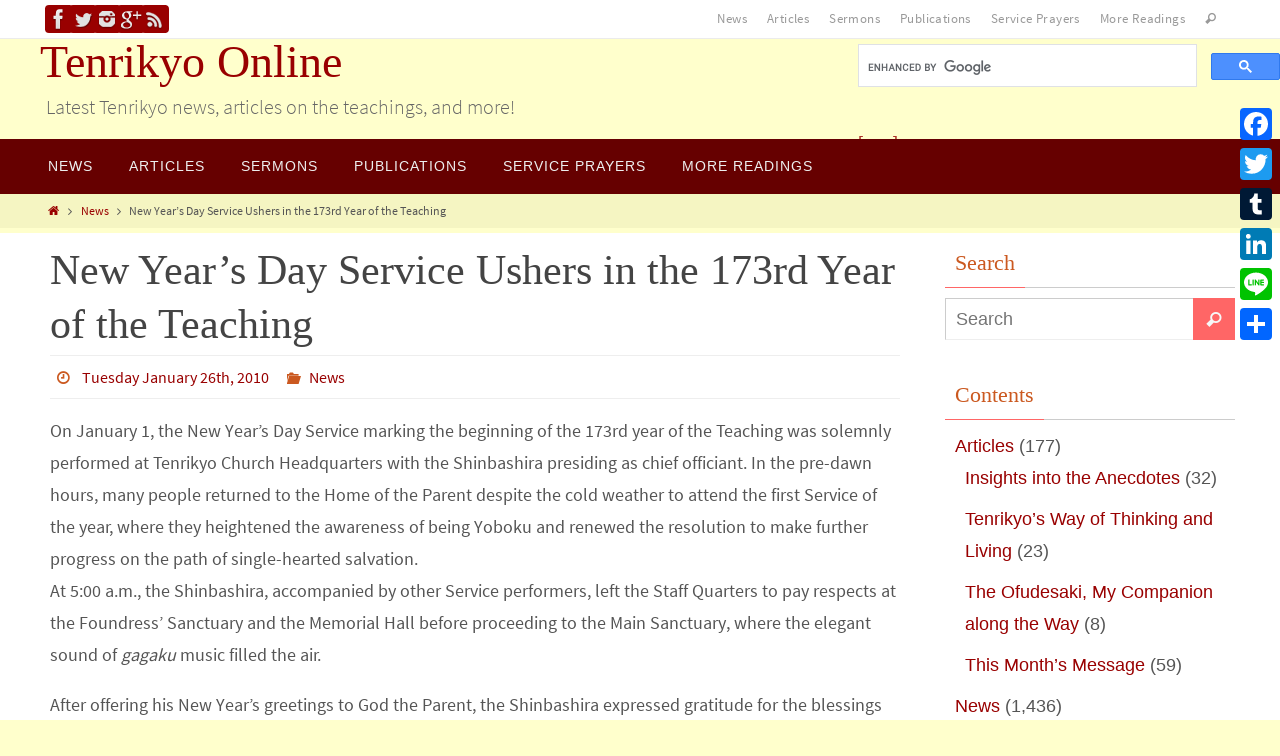

--- FILE ---
content_type: text/html; charset=UTF-8
request_url: https://online.tenrikyo.or.jp/?p=12
body_size: 68231
content:
<!DOCTYPE html>
<html lang="en-US">
<head>
<meta name="viewport" content="width=device-width, user-scalable=yes, initial-scale=1.0, minimum-scale=1.0, maximum-scale=3.0">
<meta http-equiv="Content-Type" content="text/html; charset=UTF-8" />
<link rel="profile" href="http://gmpg.org/xfn/11" />
<link rel="pingback" href="https://online.tenrikyo.or.jp/xmlrpc.php" />
<title>New Year’s Day Service Ushers in the 173rd Year of the Teaching &#8211; Tenrikyo Online</title>
<link rel='dns-prefetch' href='//s.w.org' />
<link rel="alternate" type="application/rss+xml" title="Tenrikyo Online &raquo; Feed" href="https://online.tenrikyo.or.jp/?feed=rss2" />
<link rel="alternate" type="application/rss+xml" title="Tenrikyo Online &raquo; Comments Feed" href="https://online.tenrikyo.or.jp/?feed=comments-rss2" />
		<script type="text/javascript">
			window._wpemojiSettings = {"baseUrl":"https:\/\/s.w.org\/images\/core\/emoji\/2.4\/72x72\/","ext":".png","svgUrl":"https:\/\/s.w.org\/images\/core\/emoji\/2.4\/svg\/","svgExt":".svg","source":{"concatemoji":"https:\/\/online.tenrikyo.or.jp\/wp-includes\/js\/wp-emoji-release.min.js?ver=4.9.6"}};
			!function(a,b,c){function d(a,b){var c=String.fromCharCode;l.clearRect(0,0,k.width,k.height),l.fillText(c.apply(this,a),0,0);var d=k.toDataURL();l.clearRect(0,0,k.width,k.height),l.fillText(c.apply(this,b),0,0);var e=k.toDataURL();return d===e}function e(a){var b;if(!l||!l.fillText)return!1;switch(l.textBaseline="top",l.font="600 32px Arial",a){case"flag":return!(b=d([55356,56826,55356,56819],[55356,56826,8203,55356,56819]))&&(b=d([55356,57332,56128,56423,56128,56418,56128,56421,56128,56430,56128,56423,56128,56447],[55356,57332,8203,56128,56423,8203,56128,56418,8203,56128,56421,8203,56128,56430,8203,56128,56423,8203,56128,56447]),!b);case"emoji":return b=d([55357,56692,8205,9792,65039],[55357,56692,8203,9792,65039]),!b}return!1}function f(a){var c=b.createElement("script");c.src=a,c.defer=c.type="text/javascript",b.getElementsByTagName("head")[0].appendChild(c)}var g,h,i,j,k=b.createElement("canvas"),l=k.getContext&&k.getContext("2d");for(j=Array("flag","emoji"),c.supports={everything:!0,everythingExceptFlag:!0},i=0;i<j.length;i++)c.supports[j[i]]=e(j[i]),c.supports.everything=c.supports.everything&&c.supports[j[i]],"flag"!==j[i]&&(c.supports.everythingExceptFlag=c.supports.everythingExceptFlag&&c.supports[j[i]]);c.supports.everythingExceptFlag=c.supports.everythingExceptFlag&&!c.supports.flag,c.DOMReady=!1,c.readyCallback=function(){c.DOMReady=!0},c.supports.everything||(h=function(){c.readyCallback()},b.addEventListener?(b.addEventListener("DOMContentLoaded",h,!1),a.addEventListener("load",h,!1)):(a.attachEvent("onload",h),b.attachEvent("onreadystatechange",function(){"complete"===b.readyState&&c.readyCallback()})),g=c.source||{},g.concatemoji?f(g.concatemoji):g.wpemoji&&g.twemoji&&(f(g.twemoji),f(g.wpemoji)))}(window,document,window._wpemojiSettings);
		</script>
		<style type="text/css">
img.wp-smiley,
img.emoji {
	display: inline !important;
	border: none !important;
	box-shadow: none !important;
	height: 1em !important;
	width: 1em !important;
	margin: 0 .07em !important;
	vertical-align: -0.1em !important;
	background: none !important;
	padding: 0 !important;
}
</style>
<link rel='stylesheet' id='addtoany-css'  href='https://online.tenrikyo.or.jp/wp-content/plugins/add-to-any/addtoany.min.css?ver=1.14' type='text/css' media='all' />
<style id='addtoany-inline-css' type='text/css'>
@media screen and (max-width:980px){
.a2a_floating_style.a2a_vertical_style{display:none;}
}
</style>
<link rel='stylesheet' id='nirvanas-fonts-css'  href='https://online.tenrikyo.or.jp/wp-content/themes/nirvana/fonts/fontfaces.css?ver=1.4.4' type='text/css' media='all' />
<link rel='stylesheet' id='nirvanas-css'  href='https://online.tenrikyo.or.jp/wp-content/themes/nirvana/style.css?ver=1.4.4' type='text/css' media='all' />
<script type='text/javascript' src='https://online.tenrikyo.or.jp/wp-includes/js/jquery/jquery.js?ver=1.12.4'></script>
<script type='text/javascript' src='https://online.tenrikyo.or.jp/wp-includes/js/jquery/jquery-migrate.min.js?ver=1.4.1'></script>
<script type='text/javascript' src='https://online.tenrikyo.or.jp/wp-content/plugins/add-to-any/addtoany.min.js?ver=1.0'></script>
<link rel='https://api.w.org/' href='https://online.tenrikyo.or.jp/index.php?rest_route=/' />
<link rel="EditURI" type="application/rsd+xml" title="RSD" href="https://online.tenrikyo.or.jp/xmlrpc.php?rsd" />
<link rel="wlwmanifest" type="application/wlwmanifest+xml" href="https://online.tenrikyo.or.jp/wp-includes/wlwmanifest.xml" /> 
<link rel='prev' title='The Shinbashira Delivers New Year’s Address' href='https://online.tenrikyo.or.jp/?p=14' />
<link rel='next' title='Some 74,000 Savor Joy of New Year at Annual Sechi Festival in Home of the Parent' href='https://online.tenrikyo.or.jp/?p=16' />
<meta name="generator" content="WordPress 4.9.6" />
<link rel="canonical" href="https://online.tenrikyo.or.jp/?p=12" />
<link rel='shortlink' href='https://online.tenrikyo.or.jp/?p=12' />
<link rel="alternate" type="application/json+oembed" href="https://online.tenrikyo.or.jp/index.php?rest_route=%2Foembed%2F1.0%2Fembed&#038;url=https%3A%2F%2Fonline.tenrikyo.or.jp%2F%3Fp%3D12" />
<link rel="alternate" type="text/xml+oembed" href="https://online.tenrikyo.or.jp/index.php?rest_route=%2Foembed%2F1.0%2Fembed&#038;url=https%3A%2F%2Fonline.tenrikyo.or.jp%2F%3Fp%3D12&#038;format=xml" />

<script data-cfasync="false">
window.a2a_config=window.a2a_config||{};a2a_config.callbacks=[];a2a_config.overlays=[];a2a_config.templates={};
(function(d,s,a,b){a=d.createElement(s);b=d.getElementsByTagName(s)[0];a.async=1;a.src="https://static.addtoany.com/menu/page.js";b.parentNode.insertBefore(a,b);})(document,"script");
</script>
<style type="text/css">
.qtranxs_flag_en {background-image: url(https://online.tenrikyo.or.jp/wp-content/plugins/qtranslate-x/flags/gb.png); background-repeat: no-repeat;}
</style>
<link hreflang="en" href="https://online.tenrikyo.or.jp/?p=12&lang=en" rel="alternate" />
<link hreflang="x-default" href="https://online.tenrikyo.or.jp/?p=12" rel="alternate" />
<meta name="generator" content="qTranslate-X 3.4.6.8" />
<style type="text/css"> #header-container { width: 1200px;} #header-container, #access >.menu, #forbottom, #colophon, #footer-widget-area, #topbar-inner, .ppbox, #pp-afterslider #container, #breadcrumbs-box { max-width: 1200px; } @media (max-width: 800px) { #header-container {position: relative !important;} #branding {height: auto !important;}}#container.one-column { } #container.two-columns-right #secondary { width:300px; float:right; } #container.two-columns-right #content { width:810px; float:left; } /*fallback*/ #container.two-columns-right #content { width:calc(100% - 330px); float:left; } #container.two-columns-left #primary { width:300px; float:left; } #container.two-columns-left #content { width:810px; float:right; } /*fallback*/ #container.two-columns-left #content { width:-moz-calc(100% - 330px); float:right; width:-webkit-calc(100% - 330px); width:calc(100% - 330px); } #container.three-columns-right .sidey { width:150px; float:left; } #container.three-columns-right #primary { margin-left:30px; margin-right:30px; } #container.three-columns-right #content { width:780px; float:left; } /*fallback*/ #container.three-columns-right #content { width:-moz-calc(100% - 360px); float:left; width:-webkit-calc(100% - 360px); width:calc(100% - 360px);} #container.three-columns-left .sidey { width:150px; float:left; } #container.three-columns-left #secondary {margin-left:30px; margin-right:30px; } #container.three-columns-left #content { width:780px; float:right;} /*fallback*/ #container.three-columns-left #content { width:-moz-calc(100% - 360px); float:right; width:-webkit-calc(100% - 360px); width:calc(100% - 360px); } #container.three-columns-sided .sidey { width:150px; float:left; } #container.three-columns-sided #secondary { float:right; } #container.three-columns-sided #content { width:780px; float:right; /*fallback*/ width:-moz-calc(100% - 360px); float:right; width:-webkit-calc(100% - 360px); float:right; width:calc(100% - 360px); float:right; margin: 0 180px 0 -1140px; } body { font-family: "Source Sans Pro"; } #content h1.entry-title a, #content h2.entry-title a, #content h1.entry-title , #content h2.entry-title { font-family: Baskerville, "Times New Roman", Times, serif; } .widget-title, .widget-title a { line-height: normal; font-family: Baskerville, "Times New Roman", Times, serif; } .widget-container, .widget-container a { font-family: Calibri, Arian, sans-serif; } .entry-content h1, .entry-content h2, .entry-content h3, .entry-content h4, .entry-content h5, .entry-content h6, #comments #reply-title, .nivo-caption h2, #front-text1 h1, #front-text2 h1, h3.column-header-image { font-family: Calibri, Arian, sans-serif; } #site-title span a { font-family: Baskerville, "Times New Roman", Times, serif; } #access ul li a, #access ul li a span { font-family: Calibri, Arian, sans-serif; } body { color: #555555; background-color: #ffffcc } a { color: #990000; } a:hover,.entry-meta span a:hover, .comments-link a:hover, body.coldisplay2 #front-columns a:active { color: #ff0000; } a:active {background-color:#ff6666; color:#FFFFFF; } .entry-meta a:hover, .widget-container a:hover, .footer2 a:hover { border-bottom-color: #CCCCCC; } .sticky h2.entry-title a {background-color:#ff0000; color:#FFFFFF;} #header { background-color: #ffffcc; } #site-title span a { color:#990000; } #site-description { color:#666666; } .socials a:hover .socials-hover { background-color: #3366CC; } .socials .socials-hover { background-color: #990000; } /* Main menu top level */ #access a, #nav-toggle span { color: #EEEEEE; } #access, #nav-toggle, #access ul li {background-color: #660000; } #access > .menu > ul > li > a > span { } #access ul li:hover {background-color: #cc0000; color:#FFFFFF; } #access ul > li.current_page_item , #access ul > li.current-menu-item , #access ul > li.current_page_ancestor , #access ul > li.current-menu-ancestor { background-color: #730d0d; } /* Main menu Submenus */ #access ul ul li, #access ul ul { background-color:#cc0000; } #access ul ul li a {color:#FFFFFF} #access ul ul li:hover {background:#da0e0e} #breadcrumbs {background:#f5f5c2} #access ul ul li.current_page_item, #access ul ul li.current-menu-item, #access ul ul li.current_page_ancestor , #access ul ul li.current-menu-ancestor { background-color:#da0e0e; } #topbar { background-color: #FFFFFF; border-bottom-color:#ebebeb; } .menu-header-search .searchform {background: #F7F7F7;} .topmenu ul li a, .search-icon:before { color: #999999; } .topmenu ul li a:hover { color: #FFFFFF; background-color: #ff0000; } .search-icon:hover:before { color: #ff0000; } #main { background-color: #FFFFFF; } #author-info, #entry-author-info, .page-title { border-color: #CCCCCC; } .page-title-text {border-color: #ff6666; } .page-title span {border-color: #ff0000; } #entry-author-info #author-avatar, #author-info #author-avatar { border-color: #EEEEEE; } .avatar-container:before {background-color:#ff6666;} .sidey .widget-container { color: #555555; background-color: ; } .sidey .widget-title { color: #CB5920; background-color: ;border-color:#CCCCCC;} .sidey .widget-container a {color:;} .sidey .widget-container a:hover {color:;} .widget-title span {border-color:#ff6666;} .entry-content h1, .entry-content h2, .entry-content h3, .entry-content h4, .entry-content h5, .entry-content h6 { color: #444444; } .entry-title, .entry-title a { color: #444444; } .entry-title a:hover { color: #000000; } #content span.entry-format { color: #CCCCCC; } #footer { color: #AAAAAA; background-color: #ffffcc; } #footer2 { color: #AAAAAA; background-color: #3A3B3D; } #sfooter-full { background-color: #353638; } .footermenu ul li { border-color: #494a4c; } .footermenu ul li:hover { border-color: #5d5e60; } #footer a { color: ; } #footer a:hover { color: ; } #footer2 a, .footermenu ul li:after { color: ; } #footer2 a:hover { color: ; } #footer .widget-container { color: #555555; background-color: ; } #footer .widget-title { color: #CB5920; background-color: ;border-color:#CCCCCC;} a.continue-reading-link { color:#990000; border-color:#990000; } a.continue-reading-link:hover { background-color:#ff0000 !important; color:#ffffcc !important; } #cryout_ajax_more_trigger {border:1px solid #CCCCCC; } #cryout_ajax_more_trigger:hover {background-color:#F7F7F7;} a.continue-reading-link i.crycon-right-dir {color:#ff0000} a.continue-reading-link:hover i.crycon-right-dir {color:#ffffcc} .page-link a, .page-link > span > em {border-color:#CCCCCC} .columnmore a {background:#ff6666;color:#F7F7F7} .columnmore a:hover {background:#ff0000;} .file, .button, #respond .form-submit input#submit, input[type="submit"], input[type="reset"] { background-color: #FFFFFF; border-color: #CCCCCC; } .button:hover, #respond .form-submit input#submit:hover { background-color: #F7F7F7; } .entry-content tr th, .entry-content thead th { color: #444444; } #content tr th { background-color: #ff0000;color:#FFFFFF; } #content tr.even { background-color: #F7F7F7; } hr { background-color: #CCCCCC; } input[type="text"], input[type="password"], input[type="email"], textarea, select, input[type="color"],input[type="date"],input[type="datetime"],input[type="datetime-local"],input[type="month"],input[type="number"],input[type="range"], input[type="search"],input[type="tel"],input[type="time"],input[type="url"],input[type="week"] { /*background-color: #F7F7F7;*/ border-color: #CCCCCC #EEEEEE #EEEEEE #CCCCCC; color: #555555; } input[type="submit"], input[type="reset"] { color: #555555; } input[type="text"]:hover, input[type="password"]:hover, input[type="email"]:hover, textarea:hover, input[type="color"]:hover, input[type="date"]:hover, input[type="datetime"]:hover, input[type="datetime-local"]:hover, input[type="month"]:hover, input[type="number"]:hover, input[type="range"]:hover, input[type="search"]:hover, input[type="tel"]:hover, input[type="time"]:hover, input[type="url"]:hover, input[type="week"]:hover { background-color: rgba(247,247,247,0.4); } .entry-content code {background-color:#F7F7F7; border-color: rgba(255,0,0,0.1);} .entry-content pre { border-color: #CCCCCC;} abbr, acronym { border-color: #555555; } .comment-meta a { color: #999999; } #respond .form-allowed-tags { color: #999999; } .comment .reply a{ border-color: #EEEEEE; } .comment .reply a:hover {color: #990000; } .entry-meta {border-color:#EEEEEE;} .entry-meta .crycon-metas:before {color:#CB5920;} .entry-meta span a, .comments-link a {color:;} .entry-meta span a:hover, .comments-link a:hover {color:;} .entry-meta span, .entry-utility span, .footer-tags {color:#999999;} .nav-next a:hover, .nav-previous a:hover {background:#990000;color:#FFFFFF;} .pagination { border-color:#ededed;} .pagination a:hover { background: #ff6666;color: #FFFFFF ;} h3#comments-title {border-color:#CCCCCC} h3#comments-title span {background: #ff0000;color: #FFFFFF ;} .comment-details {border-color:#EEEEEE} .searchform input[type="text"] {color:#999999;} .searchform:after {background-color:#ff6666;} .searchform:hover:after {background-color:#ff0000;} .searchsubmit[type="submit"] {color:#F7F7F7} li.menu-main-search .searchform .s {background-color:#ffffcc;} li.menu-main-search .searchsubmit[type="submit"] {color:#999999;} .caption-accented .wp-caption { background-color:rgba(255,0,0,0.8); color:#FFFFFF;} .nirvana-image-one .entry-content img[class*='align'],.nirvana-image-one .entry-summary img[class*='align'], .nirvana-image-two .entry-content img[class*='align'],.nirvana-image-two .entry-summary img[class*='align'] { border-color:#ff0000;} #content p, #content ul, #content ol, #content, .ppbox { text-align:Default ; } #content p, #content ul, #content ol, .widget-container, .widget-container a, table, table td, .ppbox , .navigation, #content dl, #content { font-size:18px;line-height:1.8em; word-spacing:Default; letter-spacing:; } #content h1.entry-title, #content h2.entry-title, .woocommerce-page h1.page-title { font-size:42px ;} .widget-title, .widget-title a { font-size:22px ;} .widget-container, .widget-container a { font-size:18px ;} #content .entry-content h1, #pp-afterslider h1 { font-size: 42px;} #content .entry-content h2, #pp-afterslider h2 { font-size: 36px;} #content .entry-content h3, #pp-afterslider h3 { font-size: 31px;} #content .entry-content h4, #pp-afterslider h4 { font-size: 26px;} #content .entry-content h5, #pp-afterslider h5 { font-size: 21px;} #content .entry-content h6, #pp-afterslider h6 { font-size: 16px;} #site-title span a { font-size:46px ;} #access ul li a { font-size:14px ;} #access ul ul ul a {font-size:12px;} .nocomments, .nocomments2 {display:none;} .comments-link span { display:none;} #header-container > div { margin:0px 0 0 0px;} header.page-header, .archive h1.page-title { display:none; } #content p, #content ul, #content ol, #content dd, #content pre, #content hr { margin-bottom: 1.0em; } article .entry-header .entry-meta {display:none;} #toTop:hover .crycon-back2top:before {color:#ff6666;} #main {margin-top:5px; } #forbottom {padding-left: 0px; padding-right: 0px;} #header-widget-area { width: 33%; } #branding { height:100px; } </style> 
<style type="text/css">/* Nirvana Custom CSS */</style>
<!--[if lt IE 9]>
<script>
document.createElement('header');
document.createElement('nav');
document.createElement('section');
document.createElement('article');
document.createElement('aside');
document.createElement('footer');
</script>
<![endif]-->
		<style type="text/css" id="wp-custom-css">
			/*---------------------------------
アコーディオンボックス
--------------------------------*/
.acbox{
  width: auto;
  font-size:0px; /* ラベルと開く部分を分離する時は数値を入れる */
  margin:0 10px; /* ボックス全体の位置調整 */
}

.acbox label{
  width: auto;
  font-size: 16px; /* ラベルの文字サイズ */
  font-weight: bold;
  text-align: center;
  background: #800000; /* ラベルの背景色 */
  position: relative;
  display: block;
  padding:8px;
  border-radius: 4px; /* ラベルの角の丸み */
  cursor: pointer;
  color: #fff;
}

.acbox label:hover{
  background: #800000; /* ラベルにマウスを乗せた時の背景色 */
}

.acbox input{
  display: none;
}

.acbox label:after{
  color: #fff;
  content:"▼"; /* ラベルのアイコン */
  position: absolute;
  top: 50%;
  right: 15px;
  margin-top: -14px;
}

.acbox input:checked ~ label::after {
  content:"▲"; /* ラベルをクリックした後のアイコン */
}

.acbox div{
  height: 0px;
  overflow: hidden;
  opacity: 0;
  transition: 0.15s; /* 開閉スピードの設定 */
}

.acbox input:checked ~ div{
  height: auto;
  padding: 18px; /* 開いた部分の枠内の余白 */
  border-radius: 0px;
  background: #F3F4F5; /* 開いた部分の背景色 */
  opacity: 1;
}

.acbox input:checked ~ label {
  background: #800000; /* クリック後のラベルの背景色 */
}

.acbox-under{
  font-size: 15px; /* 開いた部分の文字サイズ */
  color: #555555; /* 開いた部分の文字色 */
}

/*---------------------------------
検索結果色を変えて表示
--------------------------------*/
.gs-title b{
	color:red;
	font-weight: 900;
	}

.gs-snippet b{
	color:blue;
	font-weight: 900;
	}		</style>
	<!-- ## NXS/OG ## --><!-- ## NXSOGTAGS ## --><!-- ## NXS/OG ## -->
</head>
<body class="post-template-default single single-post postid-12 single-format-standard nirvana-image-none caption-simple magazine-layout nirvana-menu-left">


<div id="wrapper" class="hfeed">
<div id="topbar" ><div id="topbar-inner"> <div class="socials" id="sheader">
			<a  target="_blank"  href="https://www.facebook.com/Tenrikyo-Online-153262322054301/"
			class="socialicons social-Facebook" title="Tenrikyo Online on Facebook">
				<img alt="Facebook" src="https://online.tenrikyo.or.jp/wp-content/themes/nirvana/images/socials/Facebook.png" />
			</a>
			<a  target="_blank"  href="https://twitter.com/tenrikyoonline"
			class="socialicons social-Twitter" title="Tenrikyo Online on Twitter">
				<img alt="Twitter" src="https://online.tenrikyo.or.jp/wp-content/themes/nirvana/images/socials/Twitter.png" />
			</a>
			<a  target="_blank"  href="https://www.instagram.com/tenrikyoonline/"
			class="socialicons social-Instagram" title="Tenrikyo Online on Instagram">
				<img alt="Instagram" src="https://online.tenrikyo.or.jp/wp-content/themes/nirvana/images/socials/Instagram.png" />
			</a>
			<a  target="_blank"  href="https://plus.google.com/communities/102782053283166664824"
			class="socialicons social-GooglePlus" title="Tenrikyo Online on Google +">
				<img alt="GooglePlus" src="https://online.tenrikyo.or.jp/wp-content/themes/nirvana/images/socials/GooglePlus.png" />
			</a>
			<a  target="_blank"  href="http://online.tenrikyo.or.jp/?feed=rss2"
			class="socialicons social-RSS" title="RSS">
				<img alt="RSS" src="https://online.tenrikyo.or.jp/wp-content/themes/nirvana/images/socials/RSS.png" />
			</a></div><nav class="topmenu"><ul id="menu-gnavi" class="menu"><li id="menu-item-6689" class="menu-item menu-item-type-taxonomy menu-item-object-category current-post-ancestor current-menu-parent current-post-parent menu-item-6689"><a href="https://online.tenrikyo.or.jp/?cat=1">News</a></li>
<li id="menu-item-6690" class="menu-item menu-item-type-taxonomy menu-item-object-category menu-item-6690"><a href="https://online.tenrikyo.or.jp/?cat=3">Articles</a></li>
<li id="menu-item-6691" class="menu-item menu-item-type-taxonomy menu-item-object-category menu-item-6691"><a href="https://online.tenrikyo.or.jp/?cat=7">Sermons</a></li>
<li id="menu-item-6692" class="menu-item menu-item-type-taxonomy menu-item-object-category menu-item-6692"><a href="https://online.tenrikyo.or.jp/?cat=6">Publications</a></li>
<li id="menu-item-6696" class="menu-item menu-item-type-taxonomy menu-item-object-category menu-item-6696"><a href="https://online.tenrikyo.or.jp/?cat=5">Service Prayers</a></li>
<li id="menu-item-6693" class="menu-item menu-item-type-custom menu-item-object-custom menu-item-6693"><a href="http://www.tenrikyo.or.jp/en/newsletter/">More Readings</a></li>
<li class='menu-header-search'>
							<i class='search-icon'></i> 
<form role="search" method="get" class="searchform" action="https://online.tenrikyo.or.jp/">
	<label>
		<span class="screen-reader-text">Search for:</span>
		<input type="search" class="s" placeholder="Search" value="" name="s" />
	</label>
	<button type="submit" class="searchsubmit"><span class="screen-reader-text">Search</span><i class="crycon-search"></i></button>
</form>
</li></ul></nav> </div></div>

<div id="header-full">
	<header id="header">
		<div id="masthead">
					<div id="branding" role="banner" >
				<div id="header-container"><div class="site-identity"><div id="site-title"><span> <a href="https://online.tenrikyo.or.jp/" title="Tenrikyo Online" rel="home">Tenrikyo Online</a> </span></div><div id="site-description" >Latest Tenrikyo news, articles on the teachings, and more!</div></div></div>						<div id="header-widget-area">
			<ul class="yoyo">
				<li id="text-4" class="widget-container widget_text">			<div class="textwidget"><p><script async src="https://cse.google.com/cse.js?cx=010053233958834602698:j3gdl1lgqfx"></script></p>
<div class="gcse-searchbox-only"></div>
</div>
		</li><style type="text/css">
.qtranxs_widget ul { margin: 0; }
.qtranxs_widget ul li
{
display: inline; /* horizontal list, use "list-item" or other appropriate value for vertical list */
list-style-type: none; /* use "initial" or other to enable bullets */
margin: 0 5px 0 0; /* adjust spacing between items */
opacity: 0.5;
-o-transition: 1s ease opacity;
-moz-transition: 1s ease opacity;
-webkit-transition: 1s ease opacity;
transition: 1s ease opacity;
}
/* .qtranxs_widget ul li span { margin: 0 5px 0 0; } */ /* other way to control spacing */
.qtranxs_widget ul li.active { opacity: 0.8; }
.qtranxs_widget ul li:hover { opacity: 1; }
.qtranxs_widget img { box-shadow: none; vertical-align: middle; display: initial; }
.qtranxs_flag { height:12px; width:18px; display:block; }
.qtranxs_flag_and_text { padding-left:20px; }
.qtranxs_flag span { display:none; }
</style>
<li id="qtranslate-3" class="widget-container qtranxs_widget">
<ul class="language-chooser language-chooser-custom qtranxs_language_chooser" id="qtranslate-3-chooser">
<li class="language-chooser-item language-chooser-item-en active"><a href="https://online.tenrikyo.or.jp/?p=12&lang=en" title="English (en)">[ en ]</a></li>
</ul><div class="qtranxs_widget_end"></div>
</li>			</ul>
		</div>
					<div style="clear:both;"></div>
			</div><!-- #branding -->
			<a id="nav-toggle"><span>&nbsp;</span></a>
			<nav id="access" role="navigation">
					<div class="skip-link screen-reader-text"><a href="#content" title="Skip to content">Skip to content</a></div>
	<div class="menu"><ul id="prime_nav" class="menu"><li class="menu-item menu-item-type-taxonomy menu-item-object-category current-post-ancestor current-menu-parent current-post-parent menu-item-6689"><a href="https://online.tenrikyo.or.jp/?cat=1"><span>News</span></a></li>
<li class="menu-item menu-item-type-taxonomy menu-item-object-category menu-item-6690"><a href="https://online.tenrikyo.or.jp/?cat=3"><span>Articles</span></a></li>
<li class="menu-item menu-item-type-taxonomy menu-item-object-category menu-item-6691"><a href="https://online.tenrikyo.or.jp/?cat=7"><span>Sermons</span></a></li>
<li class="menu-item menu-item-type-taxonomy menu-item-object-category menu-item-6692"><a href="https://online.tenrikyo.or.jp/?cat=6"><span>Publications</span></a></li>
<li class="menu-item menu-item-type-taxonomy menu-item-object-category menu-item-6696"><a href="https://online.tenrikyo.or.jp/?cat=5"><span>Service Prayers</span></a></li>
<li class="menu-item menu-item-type-custom menu-item-object-custom menu-item-6693"><a href="http://www.tenrikyo.or.jp/en/newsletter/"><span>More Readings</span></a></li>
</ul></div>			</nav><!-- #access -->
			
			
		</div><!-- #masthead -->
	</header><!-- #header -->
</div><!-- #header-full -->

<div style="clear:both;height:0;"> </div>
<div id="breadcrumbs"><div id="breadcrumbs-box"><a href="https://online.tenrikyo.or.jp"><i class="crycon-homebread"></i><span class="screen-reader-text">Home</span></a><i class="crycon-angle-right"></i> <a href="https://online.tenrikyo.or.jp/?cat=1">News</a> <i class="crycon-angle-right"></i> <span class="current">New Year’s Day Service Ushers in the 173rd Year of the Teaching</span></div></div><div id="main">
		<div id="toTop"><i class="crycon-back2top"></i> </div>	<div  id="forbottom" >
		
		<div style="clear:both;"> </div>
		<section id="container" class="two-columns-right">
			<div id="content" role="main">
			

				<div id="post-12" class="post-12 post type-post status-publish format-standard hentry category-news tag-church-headquarters">
					<h1 class="entry-title">New Year’s Day Service Ushers in the 173rd Year of the Teaching</h1>
										<div class="entry-meta">
						<span>
						<i class="crycon-time crycon-metas" title="Date"></i>
						<time class="onDate date published" datetime="2010-01-26T00:00:45+00:00">
							<a href="https://online.tenrikyo.or.jp/?p=12" rel="bookmark">Tuesday January 26th, 2010</a>
						</time>
					</span><time class="updated"  datetime="2011-02-16T01:25:28+00:00">Wednesday February 16th, 2011</time><span class="bl_categ"><i class="crycon-folder-open crycon-metas" title="Categories"></i><a href="https://online.tenrikyo.or.jp/?cat=1" rel="category">News</a></span> 					</div><!-- .entry-meta -->

					<div class="entry-content">
						<p>On January 1, the New Year’s Day Service marking the beginning of the 173rd year of the Teaching was solemnly performed at Tenrikyo Church Headquarters with the Shinbashira presiding as chief officiant. In the pre-dawn hours, many people returned to the Home of the Parent despite the cold weather to attend the first Service of the year, where they heightened the awareness of being Yoboku and renewed the resolution to make further progress on the path of single-hearted salvation.<br />
At 5:00 a.m., the Shinbashira, accompanied by other Service performers, left the Staff Quarters to pay respects at the Foundress’ Sanctuary and the Memorial Hall before proceeding to the Main Sanctuary, where the elegant sound of <em>gagaku</em> music filled the air.</p>
<p>After offering his New Year’s greetings to God the Parent, the Shinbashira expressed gratitude for the blessings God the Parent provided during the past year: “Though we may have fallen short, we worked hard to carry out the tasks of the season throughout the past year. We are truly grateful that Your profound parental heart has guided us by constantly providing us with Your blessings.” He continued: “We Service performers and other Yoboku are determined to further heighten our awareness of being Yoboku and deepen our understandings of the teachings. We are also resolved to devote ourselves with a renewed mind to the construction of the [Joyous Life] world by seeking to spread the true path as we carry out missionary activities and salvation work.” Toward the end of his prayer, he said, “We humbly ask You to accept our resolve so that all Yoboku will receive the truth of Jiba and take further steps toward the realization of the Joyous Life marked by the harmonious union of God and humankind as intended by You.”</p>
<p>After the prayer, the first Service for the 173rd year of the Teaching—which consisted of the Kagura Service and the Dance with Hand Movements—was performed joyously. Following the Service, the Shinbashira proceeded to the Foundress’ Sanctuary to deliver a prayer to the everliving Oyasama. After extending New Year’s greetings to Her, he pledged: “Welcoming in the New Year with a heightened awareness of being Your instruments, we vow to work hard on the tasks of single-hearted salvation in high spirits by using the teachings as the standard. We are thoroughly determined to bring as many people as we can to the path of true joy so that we will be able to take further steps toward the realization of the Joyous Life World that is in accord with Your intention.”</p>
<div class="addtoany_share_save_container addtoany_content addtoany_content_bottom"><div class="addtoany_header">Share this article:</div><div class="a2a_kit a2a_kit_size_32 addtoany_list" data-a2a-url="https://online.tenrikyo.or.jp/?p=12" data-a2a-title="New Year’s Day Service Ushers in the 173rd Year of the Teaching"><a class="a2a_button_facebook" href="https://www.addtoany.com/add_to/facebook?linkurl=https%3A%2F%2Fonline.tenrikyo.or.jp%2F%3Fp%3D12&amp;linkname=New%20Year%E2%80%99s%20Day%20Service%20Ushers%20in%20the%20173rd%20Year%20of%20the%20Teaching" title="Facebook" rel="nofollow noopener" target="_blank"></a><a class="a2a_button_twitter" href="https://www.addtoany.com/add_to/twitter?linkurl=https%3A%2F%2Fonline.tenrikyo.or.jp%2F%3Fp%3D12&amp;linkname=New%20Year%E2%80%99s%20Day%20Service%20Ushers%20in%20the%20173rd%20Year%20of%20the%20Teaching" title="Twitter" rel="nofollow noopener" target="_blank"></a><a class="a2a_button_tumblr" href="https://www.addtoany.com/add_to/tumblr?linkurl=https%3A%2F%2Fonline.tenrikyo.or.jp%2F%3Fp%3D12&amp;linkname=New%20Year%E2%80%99s%20Day%20Service%20Ushers%20in%20the%20173rd%20Year%20of%20the%20Teaching" title="Tumblr" rel="nofollow noopener" target="_blank"></a><a class="a2a_button_linkedin" href="https://www.addtoany.com/add_to/linkedin?linkurl=https%3A%2F%2Fonline.tenrikyo.or.jp%2F%3Fp%3D12&amp;linkname=New%20Year%E2%80%99s%20Day%20Service%20Ushers%20in%20the%20173rd%20Year%20of%20the%20Teaching" title="LinkedIn" rel="nofollow noopener" target="_blank"></a><a class="a2a_button_line" href="https://www.addtoany.com/add_to/line?linkurl=https%3A%2F%2Fonline.tenrikyo.or.jp%2F%3Fp%3D12&amp;linkname=New%20Year%E2%80%99s%20Day%20Service%20Ushers%20in%20the%20173rd%20Year%20of%20the%20Teaching" title="Line" rel="nofollow noopener" target="_blank"></a><a class="a2a_dd addtoany_share_save addtoany_share" href="https://www.addtoany.com/share"></a></div></div>											</div><!-- .entry-content -->


					<footer class="entry-meta">
						<span class="footer-tags"><i class="crycon-tag crycon-metas" title="Tagged"></i>&nbsp; <a href="https://online.tenrikyo.or.jp/?tag=church-headquarters" rel="tag">Tenrikyo Church Headquarters</a>.</span>											</footer><!-- .entry-meta -->
				</div><!-- #post-## -->

				<div id="nav-below" class="navigation">
					<div class="nav-previous"><a href="https://online.tenrikyo.or.jp/?p=14" rel="prev"><i class="crycon-left-dir"></i> The Shinbashira Delivers New Year’s Address</a></div>
					<div class="nav-next"><a href="https://online.tenrikyo.or.jp/?p=16" rel="next">Some 74,000 Savor Joy of New Year at Annual Sechi Festival in Home of the Parent <i class="crycon-right-dir"></i></a></div>
				</div><!-- #nav-below -->

				 <div id="comments" class="hideme"> 		<p class="nocomments">Comments are closed.</p>
	</div><!-- #comments -->


						</div><!-- #content -->
			<div id="secondary" class="widget-area sidey" role="complementary">
		
			<ul class="xoxo">
								<li id="search-3" class="widget-container widget_search"><h3 class="widget-title"><span>Search</span></h3>
<form role="search" method="get" class="searchform" action="https://online.tenrikyo.or.jp/">
	<label>
		<span class="screen-reader-text">Search for:</span>
		<input type="search" class="s" placeholder="Search" value="" name="s" />
	</label>
	<button type="submit" class="searchsubmit"><span class="screen-reader-text">Search</span><i class="crycon-search"></i></button>
</form>
</li><li id="categories-3" class="widget-container widget_categories"><h3 class="widget-title"><span>Contents</span></h3>		<ul>
	<li class="cat-item cat-item-3"><a href="https://online.tenrikyo.or.jp/?cat=3" title="Articles and exerpts from a variety of books, on the teachings of Tenrikyo">Articles</a> (177)
<ul class='children'>
	<li class="cat-item cat-item-188"><a href="https://online.tenrikyo.or.jp/?cat=188" >Insights into the Anecdotes</a> (32)
</li>
	<li class="cat-item cat-item-187"><a href="https://online.tenrikyo.or.jp/?cat=187" >Tenrikyo’s Way of Thinking and Living</a> (23)
</li>
	<li class="cat-item cat-item-4"><a href="https://online.tenrikyo.or.jp/?cat=4" title="This is a translation of a series of an article, written by different head minister, for the &quot;Tenri Jiho&quot; newspaper’s column entitled “The Ofudesaki, My Companion along the Way.”">The Ofudesaki, My Companion along the Way</a> (8)
</li>
	<li class="cat-item cat-item-186"><a href="https://online.tenrikyo.or.jp/?cat=186" >This Month’s Message</a> (59)
</li>
</ul>
</li>
	<li class="cat-item cat-item-1"><a href="https://online.tenrikyo.or.jp/?cat=1" title="Latest News Articles">News</a> (1,436)
<ul class='children'>
	<li class="cat-item cat-item-199"><a href="https://online.tenrikyo.or.jp/?cat=199" >Featured</a> (120)
</li>
</ul>
</li>
	<li class="cat-item cat-item-6"><a href="https://online.tenrikyo.or.jp/?cat=6" title="Some of the publications of the Translation Section, Overseas Department">Publications</a> (27)
</li>
	<li class="cat-item cat-item-7"><a href="https://online.tenrikyo.or.jp/?cat=7" title="Some sermons delivered at the Church Headquarters">Sermons</a> (39)
</li>
	<li class="cat-item cat-item-206"><a href="https://online.tenrikyo.or.jp/?cat=206" >Terminology</a> (10)
<ul class='children'>
	<li class="cat-item cat-item-207"><a href="https://online.tenrikyo.or.jp/?cat=207" >—A</a> (10)
</li>
</ul>
</li>
		</ul>
</li><li id="linkcat-58" class="widget-container widget_links"><h3 class="widget-title"><span>More Readings</span></h3>
	<ul class='xoxo blogroll'>
<li><a href="http://www.tenrikyo.or.jp/en/newsletter/" title="More readings on the teachings available here!" target="_blank">More Sermons, Terminology, Essays, etc.</a></li>

	</ul>
</li>
		<li id="recent-posts-3" class="widget-container widget_recent_entries">		<h3 class="widget-title"><span>Recent Posts</span></h3>		<ul>
											<li>
					<a href="https://online.tenrikyo.or.jp/?p=10125">December 2025 Monthly Service</a>
									</li>
											<li>
					<a href="https://online.tenrikyo.or.jp/?p=10116">Season’s Greetings from the Shinbashira</a>
									</li>
											<li>
					<a href="https://online.tenrikyo.or.jp/?p=10113">Guide for Returning to Jiba</a>
									</li>
											<li>
					<a href="https://online.tenrikyo.or.jp/?p=10102">November 2025 Monthly Service</a>
									</li>
											<li>
					<a href="https://online.tenrikyo.or.jp/?p=10096">The 2025 English Translation Conference Held in America</a>
									</li>
					</ul>
		</li><li id="archives-3" class="widget-container widget_archive"><h3 class="widget-title"><span>Archives</span></h3>		<ul>
			<li><a href='https://online.tenrikyo.or.jp/?m=202601'>January 2026</a>&nbsp;(2)</li>
	<li><a href='https://online.tenrikyo.or.jp/?m=202512'>December 2025</a>&nbsp;(11)</li>
	<li><a href='https://online.tenrikyo.or.jp/?m=202510'>October 2025</a>&nbsp;(1)</li>
	<li><a href='https://online.tenrikyo.or.jp/?m=202508'>August 2025</a>&nbsp;(7)</li>
	<li><a href='https://online.tenrikyo.or.jp/?m=202507'>July 2025</a>&nbsp;(1)</li>
	<li><a href='https://online.tenrikyo.or.jp/?m=202505'>May 2025</a>&nbsp;(4)</li>
	<li><a href='https://online.tenrikyo.or.jp/?m=202504'>April 2025</a>&nbsp;(7)</li>
	<li><a href='https://online.tenrikyo.or.jp/?m=202503'>March 2025</a>&nbsp;(1)</li>
	<li><a href='https://online.tenrikyo.or.jp/?m=202502'>February 2025</a>&nbsp;(9)</li>
	<li><a href='https://online.tenrikyo.or.jp/?m=202501'>January 2025</a>&nbsp;(2)</li>
	<li><a href='https://online.tenrikyo.or.jp/?m=202412'>December 2024</a>&nbsp;(2)</li>
	<li><a href='https://online.tenrikyo.or.jp/?m=202411'>November 2024</a>&nbsp;(8)</li>
	<li><a href='https://online.tenrikyo.or.jp/?m=202410'>October 2024</a>&nbsp;(1)</li>
	<li><a href='https://online.tenrikyo.or.jp/?m=202409'>September 2024</a>&nbsp;(1)</li>
	<li><a href='https://online.tenrikyo.or.jp/?m=202408'>August 2024</a>&nbsp;(7)</li>
	<li><a href='https://online.tenrikyo.or.jp/?m=202407'>July 2024</a>&nbsp;(1)</li>
	<li><a href='https://online.tenrikyo.or.jp/?m=202406'>June 2024</a>&nbsp;(5)</li>
	<li><a href='https://online.tenrikyo.or.jp/?m=202405'>May 2024</a>&nbsp;(4)</li>
	<li><a href='https://online.tenrikyo.or.jp/?m=202404'>April 2024</a>&nbsp;(2)</li>
	<li><a href='https://online.tenrikyo.or.jp/?m=202403'>March 2024</a>&nbsp;(4)</li>
	<li><a href='https://online.tenrikyo.or.jp/?m=202402'>February 2024</a>&nbsp;(7)</li>
	<li><a href='https://online.tenrikyo.or.jp/?m=202401'>January 2024</a>&nbsp;(3)</li>
	<li><a href='https://online.tenrikyo.or.jp/?m=202312'>December 2023</a>&nbsp;(10)</li>
	<li><a href='https://online.tenrikyo.or.jp/?m=202311'>November 2023</a>&nbsp;(1)</li>
	<li><a href='https://online.tenrikyo.or.jp/?m=202310'>October 2023</a>&nbsp;(1)</li>
	<li><a href='https://online.tenrikyo.or.jp/?m=202309'>September 2023</a>&nbsp;(3)</li>
	<li><a href='https://online.tenrikyo.or.jp/?m=202308'>August 2023</a>&nbsp;(5)</li>
	<li><a href='https://online.tenrikyo.or.jp/?m=202307'>July 2023</a>&nbsp;(3)</li>
	<li><a href='https://online.tenrikyo.or.jp/?m=202306'>June 2023</a>&nbsp;(4)</li>
	<li><a href='https://online.tenrikyo.or.jp/?m=202305'>May 2023</a>&nbsp;(6)</li>
	<li><a href='https://online.tenrikyo.or.jp/?m=202304'>April 2023</a>&nbsp;(3)</li>
	<li><a href='https://online.tenrikyo.or.jp/?m=202303'>March 2023</a>&nbsp;(2)</li>
	<li><a href='https://online.tenrikyo.or.jp/?m=202302'>February 2023</a>&nbsp;(6)</li>
	<li><a href='https://online.tenrikyo.or.jp/?m=202301'>January 2023</a>&nbsp;(4)</li>
	<li><a href='https://online.tenrikyo.or.jp/?m=202212'>December 2022</a>&nbsp;(5)</li>
	<li><a href='https://online.tenrikyo.or.jp/?m=202211'>November 2022</a>&nbsp;(9)</li>
	<li><a href='https://online.tenrikyo.or.jp/?m=202210'>October 2022</a>&nbsp;(3)</li>
	<li><a href='https://online.tenrikyo.or.jp/?m=202209'>September 2022</a>&nbsp;(2)</li>
	<li><a href='https://online.tenrikyo.or.jp/?m=202208'>August 2022</a>&nbsp;(7)</li>
	<li><a href='https://online.tenrikyo.or.jp/?m=202207'>July 2022</a>&nbsp;(4)</li>
	<li><a href='https://online.tenrikyo.or.jp/?m=202206'>June 2022</a>&nbsp;(1)</li>
	<li><a href='https://online.tenrikyo.or.jp/?m=202205'>May 2022</a>&nbsp;(6)</li>
	<li><a href='https://online.tenrikyo.or.jp/?m=202204'>April 2022</a>&nbsp;(4)</li>
	<li><a href='https://online.tenrikyo.or.jp/?m=202203'>March 2022</a>&nbsp;(1)</li>
	<li><a href='https://online.tenrikyo.or.jp/?m=202202'>February 2022</a>&nbsp;(6)</li>
	<li><a href='https://online.tenrikyo.or.jp/?m=202201'>January 2022</a>&nbsp;(3)</li>
	<li><a href='https://online.tenrikyo.or.jp/?m=202112'>December 2021</a>&nbsp;(2)</li>
	<li><a href='https://online.tenrikyo.or.jp/?m=202111'>November 2021</a>&nbsp;(6)</li>
	<li><a href='https://online.tenrikyo.or.jp/?m=202110'>October 2021</a>&nbsp;(4)</li>
	<li><a href='https://online.tenrikyo.or.jp/?m=202109'>September 2021</a>&nbsp;(4)</li>
	<li><a href='https://online.tenrikyo.or.jp/?m=202108'>August 2021</a>&nbsp;(7)</li>
	<li><a href='https://online.tenrikyo.or.jp/?m=202107'>July 2021</a>&nbsp;(3)</li>
	<li><a href='https://online.tenrikyo.or.jp/?m=202106'>June 2021</a>&nbsp;(6)</li>
	<li><a href='https://online.tenrikyo.or.jp/?m=202105'>May 2021</a>&nbsp;(4)</li>
	<li><a href='https://online.tenrikyo.or.jp/?m=202104'>April 2021</a>&nbsp;(5)</li>
	<li><a href='https://online.tenrikyo.or.jp/?m=202103'>March 2021</a>&nbsp;(2)</li>
	<li><a href='https://online.tenrikyo.or.jp/?m=202102'>February 2021</a>&nbsp;(6)</li>
	<li><a href='https://online.tenrikyo.or.jp/?m=202101'>January 2021</a>&nbsp;(4)</li>
	<li><a href='https://online.tenrikyo.or.jp/?m=202012'>December 2020</a>&nbsp;(4)</li>
	<li><a href='https://online.tenrikyo.or.jp/?m=202011'>November 2020</a>&nbsp;(6)</li>
	<li><a href='https://online.tenrikyo.or.jp/?m=202010'>October 2020</a>&nbsp;(2)</li>
	<li><a href='https://online.tenrikyo.or.jp/?m=202009'>September 2020</a>&nbsp;(2)</li>
	<li><a href='https://online.tenrikyo.or.jp/?m=202008'>August 2020</a>&nbsp;(7)</li>
	<li><a href='https://online.tenrikyo.or.jp/?m=202007'>July 2020</a>&nbsp;(6)</li>
	<li><a href='https://online.tenrikyo.or.jp/?m=202006'>June 2020</a>&nbsp;(1)</li>
	<li><a href='https://online.tenrikyo.or.jp/?m=202005'>May 2020</a>&nbsp;(5)</li>
	<li><a href='https://online.tenrikyo.or.jp/?m=202004'>April 2020</a>&nbsp;(4)</li>
	<li><a href='https://online.tenrikyo.or.jp/?m=202003'>March 2020</a>&nbsp;(8)</li>
	<li><a href='https://online.tenrikyo.or.jp/?m=202002'>February 2020</a>&nbsp;(8)</li>
	<li><a href='https://online.tenrikyo.or.jp/?m=202001'>January 2020</a>&nbsp;(7)</li>
	<li><a href='https://online.tenrikyo.or.jp/?m=201912'>December 2019</a>&nbsp;(4)</li>
	<li><a href='https://online.tenrikyo.or.jp/?m=201911'>November 2019</a>&nbsp;(7)</li>
	<li><a href='https://online.tenrikyo.or.jp/?m=201910'>October 2019</a>&nbsp;(3)</li>
	<li><a href='https://online.tenrikyo.or.jp/?m=201909'>September 2019</a>&nbsp;(5)</li>
	<li><a href='https://online.tenrikyo.or.jp/?m=201908'>August 2019</a>&nbsp;(2)</li>
	<li><a href='https://online.tenrikyo.or.jp/?m=201907'>July 2019</a>&nbsp;(1)</li>
	<li><a href='https://online.tenrikyo.or.jp/?m=201906'>June 2019</a>&nbsp;(1)</li>
	<li><a href='https://online.tenrikyo.or.jp/?m=201905'>May 2019</a>&nbsp;(15)</li>
	<li><a href='https://online.tenrikyo.or.jp/?m=201904'>April 2019</a>&nbsp;(1)</li>
	<li><a href='https://online.tenrikyo.or.jp/?m=201903'>March 2019</a>&nbsp;(2)</li>
	<li><a href='https://online.tenrikyo.or.jp/?m=201902'>February 2019</a>&nbsp;(6)</li>
	<li><a href='https://online.tenrikyo.or.jp/?m=201901'>January 2019</a>&nbsp;(5)</li>
	<li><a href='https://online.tenrikyo.or.jp/?m=201812'>December 2018</a>&nbsp;(1)</li>
	<li><a href='https://online.tenrikyo.or.jp/?m=201811'>November 2018</a>&nbsp;(8)</li>
	<li><a href='https://online.tenrikyo.or.jp/?m=201810'>October 2018</a>&nbsp;(5)</li>
	<li><a href='https://online.tenrikyo.or.jp/?m=201809'>September 2018</a>&nbsp;(2)</li>
	<li><a href='https://online.tenrikyo.or.jp/?m=201808'>August 2018</a>&nbsp;(7)</li>
	<li><a href='https://online.tenrikyo.or.jp/?m=201807'>July 2018</a>&nbsp;(5)</li>
	<li><a href='https://online.tenrikyo.or.jp/?m=201806'>June 2018</a>&nbsp;(2)</li>
	<li><a href='https://online.tenrikyo.or.jp/?m=201805'>May 2018</a>&nbsp;(4)</li>
	<li><a href='https://online.tenrikyo.or.jp/?m=201804'>April 2018</a>&nbsp;(9)</li>
	<li><a href='https://online.tenrikyo.or.jp/?m=201803'>March 2018</a>&nbsp;(7)</li>
	<li><a href='https://online.tenrikyo.or.jp/?m=201802'>February 2018</a>&nbsp;(7)</li>
	<li><a href='https://online.tenrikyo.or.jp/?m=201801'>January 2018</a>&nbsp;(6)</li>
	<li><a href='https://online.tenrikyo.or.jp/?m=201712'>December 2017</a>&nbsp;(7)</li>
	<li><a href='https://online.tenrikyo.or.jp/?m=201711'>November 2017</a>&nbsp;(7)</li>
	<li><a href='https://online.tenrikyo.or.jp/?m=201710'>October 2017</a>&nbsp;(10)</li>
	<li><a href='https://online.tenrikyo.or.jp/?m=201709'>September 2017</a>&nbsp;(9)</li>
	<li><a href='https://online.tenrikyo.or.jp/?m=201708'>August 2017</a>&nbsp;(9)</li>
	<li><a href='https://online.tenrikyo.or.jp/?m=201707'>July 2017</a>&nbsp;(4)</li>
	<li><a href='https://online.tenrikyo.or.jp/?m=201706'>June 2017</a>&nbsp;(4)</li>
	<li><a href='https://online.tenrikyo.or.jp/?m=201705'>May 2017</a>&nbsp;(5)</li>
	<li><a href='https://online.tenrikyo.or.jp/?m=201704'>April 2017</a>&nbsp;(5)</li>
	<li><a href='https://online.tenrikyo.or.jp/?m=201703'>March 2017</a>&nbsp;(9)</li>
	<li><a href='https://online.tenrikyo.or.jp/?m=201702'>February 2017</a>&nbsp;(8)</li>
	<li><a href='https://online.tenrikyo.or.jp/?m=201701'>January 2017</a>&nbsp;(5)</li>
	<li><a href='https://online.tenrikyo.or.jp/?m=201612'>December 2016</a>&nbsp;(3)</li>
	<li><a href='https://online.tenrikyo.or.jp/?m=201611'>November 2016</a>&nbsp;(4)</li>
	<li><a href='https://online.tenrikyo.or.jp/?m=201610'>October 2016</a>&nbsp;(5)</li>
	<li><a href='https://online.tenrikyo.or.jp/?m=201609'>September 2016</a>&nbsp;(7)</li>
	<li><a href='https://online.tenrikyo.or.jp/?m=201608'>August 2016</a>&nbsp;(6)</li>
	<li><a href='https://online.tenrikyo.or.jp/?m=201607'>July 2016</a>&nbsp;(2)</li>
	<li><a href='https://online.tenrikyo.or.jp/?m=201606'>June 2016</a>&nbsp;(3)</li>
	<li><a href='https://online.tenrikyo.or.jp/?m=201605'>May 2016</a>&nbsp;(8)</li>
	<li><a href='https://online.tenrikyo.or.jp/?m=201604'>April 2016</a>&nbsp;(5)</li>
	<li><a href='https://online.tenrikyo.or.jp/?m=201603'>March 2016</a>&nbsp;(4)</li>
	<li><a href='https://online.tenrikyo.or.jp/?m=201602'>February 2016</a>&nbsp;(3)</li>
	<li><a href='https://online.tenrikyo.or.jp/?m=201601'>January 2016</a>&nbsp;(8)</li>
	<li><a href='https://online.tenrikyo.or.jp/?m=201512'>December 2015</a>&nbsp;(2)</li>
	<li><a href='https://online.tenrikyo.or.jp/?m=201511'>November 2015</a>&nbsp;(4)</li>
	<li><a href='https://online.tenrikyo.or.jp/?m=201510'>October 2015</a>&nbsp;(6)</li>
	<li><a href='https://online.tenrikyo.or.jp/?m=201509'>September 2015</a>&nbsp;(2)</li>
	<li><a href='https://online.tenrikyo.or.jp/?m=201508'>August 2015</a>&nbsp;(6)</li>
	<li><a href='https://online.tenrikyo.or.jp/?m=201507'>July 2015</a>&nbsp;(1)</li>
	<li><a href='https://online.tenrikyo.or.jp/?m=201506'>June 2015</a>&nbsp;(1)</li>
	<li><a href='https://online.tenrikyo.or.jp/?m=201505'>May 2015</a>&nbsp;(6)</li>
	<li><a href='https://online.tenrikyo.or.jp/?m=201504'>April 2015</a>&nbsp;(4)</li>
	<li><a href='https://online.tenrikyo.or.jp/?m=201503'>March 2015</a>&nbsp;(2)</li>
	<li><a href='https://online.tenrikyo.or.jp/?m=201502'>February 2015</a>&nbsp;(8)</li>
	<li><a href='https://online.tenrikyo.or.jp/?m=201501'>January 2015</a>&nbsp;(6)</li>
	<li><a href='https://online.tenrikyo.or.jp/?m=201412'>December 2014</a>&nbsp;(6)</li>
	<li><a href='https://online.tenrikyo.or.jp/?m=201411'>November 2014</a>&nbsp;(7)</li>
	<li><a href='https://online.tenrikyo.or.jp/?m=201410'>October 2014</a>&nbsp;(5)</li>
	<li><a href='https://online.tenrikyo.or.jp/?m=201409'>September 2014</a>&nbsp;(4)</li>
	<li><a href='https://online.tenrikyo.or.jp/?m=201408'>August 2014</a>&nbsp;(2)</li>
	<li><a href='https://online.tenrikyo.or.jp/?m=201407'>July 2014</a>&nbsp;(5)</li>
	<li><a href='https://online.tenrikyo.or.jp/?m=201406'>June 2014</a>&nbsp;(5)</li>
	<li><a href='https://online.tenrikyo.or.jp/?m=201405'>May 2014</a>&nbsp;(9)</li>
	<li><a href='https://online.tenrikyo.or.jp/?m=201404'>April 2014</a>&nbsp;(3)</li>
	<li><a href='https://online.tenrikyo.or.jp/?m=201403'>March 2014</a>&nbsp;(6)</li>
	<li><a href='https://online.tenrikyo.or.jp/?m=201402'>February 2014</a>&nbsp;(3)</li>
	<li><a href='https://online.tenrikyo.or.jp/?m=201401'>January 2014</a>&nbsp;(5)</li>
	<li><a href='https://online.tenrikyo.or.jp/?m=201312'>December 2013</a>&nbsp;(4)</li>
	<li><a href='https://online.tenrikyo.or.jp/?m=201311'>November 2013</a>&nbsp;(10)</li>
	<li><a href='https://online.tenrikyo.or.jp/?m=201310'>October 2013</a>&nbsp;(7)</li>
	<li><a href='https://online.tenrikyo.or.jp/?m=201309'>September 2013</a>&nbsp;(7)</li>
	<li><a href='https://online.tenrikyo.or.jp/?m=201308'>August 2013</a>&nbsp;(6)</li>
	<li><a href='https://online.tenrikyo.or.jp/?m=201307'>July 2013</a>&nbsp;(4)</li>
	<li><a href='https://online.tenrikyo.or.jp/?m=201306'>June 2013</a>&nbsp;(2)</li>
	<li><a href='https://online.tenrikyo.or.jp/?m=201305'>May 2013</a>&nbsp;(9)</li>
	<li><a href='https://online.tenrikyo.or.jp/?m=201304'>April 2013</a>&nbsp;(6)</li>
	<li><a href='https://online.tenrikyo.or.jp/?m=201303'>March 2013</a>&nbsp;(5)</li>
	<li><a href='https://online.tenrikyo.or.jp/?m=201302'>February 2013</a>&nbsp;(5)</li>
	<li><a href='https://online.tenrikyo.or.jp/?m=201301'>January 2013</a>&nbsp;(7)</li>
	<li><a href='https://online.tenrikyo.or.jp/?m=201212'>December 2012</a>&nbsp;(3)</li>
	<li><a href='https://online.tenrikyo.or.jp/?m=201211'>November 2012</a>&nbsp;(4)</li>
	<li><a href='https://online.tenrikyo.or.jp/?m=201210'>October 2012</a>&nbsp;(6)</li>
	<li><a href='https://online.tenrikyo.or.jp/?m=201209'>September 2012</a>&nbsp;(3)</li>
	<li><a href='https://online.tenrikyo.or.jp/?m=201208'>August 2012</a>&nbsp;(4)</li>
	<li><a href='https://online.tenrikyo.or.jp/?m=201207'>July 2012</a>&nbsp;(5)</li>
	<li><a href='https://online.tenrikyo.or.jp/?m=201206'>June 2012</a>&nbsp;(6)</li>
	<li><a href='https://online.tenrikyo.or.jp/?m=201205'>May 2012</a>&nbsp;(5)</li>
	<li><a href='https://online.tenrikyo.or.jp/?m=201204'>April 2012</a>&nbsp;(9)</li>
	<li><a href='https://online.tenrikyo.or.jp/?m=201203'>March 2012</a>&nbsp;(8)</li>
	<li><a href='https://online.tenrikyo.or.jp/?m=201202'>February 2012</a>&nbsp;(6)</li>
	<li><a href='https://online.tenrikyo.or.jp/?m=201201'>January 2012</a>&nbsp;(7)</li>
	<li><a href='https://online.tenrikyo.or.jp/?m=201112'>December 2011</a>&nbsp;(3)</li>
	<li><a href='https://online.tenrikyo.or.jp/?m=201111'>November 2011</a>&nbsp;(7)</li>
	<li><a href='https://online.tenrikyo.or.jp/?m=201110'>October 2011</a>&nbsp;(5)</li>
	<li><a href='https://online.tenrikyo.or.jp/?m=201109'>September 2011</a>&nbsp;(4)</li>
	<li><a href='https://online.tenrikyo.or.jp/?m=201108'>August 2011</a>&nbsp;(4)</li>
	<li><a href='https://online.tenrikyo.or.jp/?m=201107'>July 2011</a>&nbsp;(6)</li>
	<li><a href='https://online.tenrikyo.or.jp/?m=201106'>June 2011</a>&nbsp;(8)</li>
	<li><a href='https://online.tenrikyo.or.jp/?m=201105'>May 2011</a>&nbsp;(5)</li>
	<li><a href='https://online.tenrikyo.or.jp/?m=201104'>April 2011</a>&nbsp;(17)</li>
	<li><a href='https://online.tenrikyo.or.jp/?m=201103'>March 2011</a>&nbsp;(7)</li>
	<li><a href='https://online.tenrikyo.or.jp/?m=201102'>February 2011</a>&nbsp;(5)</li>
	<li><a href='https://online.tenrikyo.or.jp/?m=201101'>January 2011</a>&nbsp;(6)</li>
	<li><a href='https://online.tenrikyo.or.jp/?m=201012'>December 2010</a>&nbsp;(7)</li>
	<li><a href='https://online.tenrikyo.or.jp/?m=201011'>November 2010</a>&nbsp;(4)</li>
	<li><a href='https://online.tenrikyo.or.jp/?m=201010'>October 2010</a>&nbsp;(6)</li>
	<li><a href='https://online.tenrikyo.or.jp/?m=201009'>September 2010</a>&nbsp;(6)</li>
	<li><a href='https://online.tenrikyo.or.jp/?m=201008'>August 2010</a>&nbsp;(5)</li>
	<li><a href='https://online.tenrikyo.or.jp/?m=201007'>July 2010</a>&nbsp;(6)</li>
	<li><a href='https://online.tenrikyo.or.jp/?m=201006'>June 2010</a>&nbsp;(8)</li>
	<li><a href='https://online.tenrikyo.or.jp/?m=201005'>May 2010</a>&nbsp;(5)</li>
	<li><a href='https://online.tenrikyo.or.jp/?m=201004'>April 2010</a>&nbsp;(7)</li>
	<li><a href='https://online.tenrikyo.or.jp/?m=201003'>March 2010</a>&nbsp;(7)</li>
	<li><a href='https://online.tenrikyo.or.jp/?m=201002'>February 2010</a>&nbsp;(6)</li>
	<li><a href='https://online.tenrikyo.or.jp/?m=201001'>January 2010</a>&nbsp;(7)</li>
	<li><a href='https://online.tenrikyo.or.jp/?m=200912'>December 2009</a>&nbsp;(5)</li>
	<li><a href='https://online.tenrikyo.or.jp/?m=200911'>November 2009</a>&nbsp;(5)</li>
	<li><a href='https://online.tenrikyo.or.jp/?m=200910'>October 2009</a>&nbsp;(5)</li>
	<li><a href='https://online.tenrikyo.or.jp/?m=200909'>September 2009</a>&nbsp;(9)</li>
	<li><a href='https://online.tenrikyo.or.jp/?m=200908'>August 2009</a>&nbsp;(5)</li>
	<li><a href='https://online.tenrikyo.or.jp/?m=200907'>July 2009</a>&nbsp;(5)</li>
	<li><a href='https://online.tenrikyo.or.jp/?m=200906'>June 2009</a>&nbsp;(8)</li>
	<li><a href='https://online.tenrikyo.or.jp/?m=200905'>May 2009</a>&nbsp;(5)</li>
	<li><a href='https://online.tenrikyo.or.jp/?m=200904'>April 2009</a>&nbsp;(8)</li>
	<li><a href='https://online.tenrikyo.or.jp/?m=200903'>March 2009</a>&nbsp;(6)</li>
	<li><a href='https://online.tenrikyo.or.jp/?m=200902'>February 2009</a>&nbsp;(4)</li>
	<li><a href='https://online.tenrikyo.or.jp/?m=200901'>January 2009</a>&nbsp;(7)</li>
	<li><a href='https://online.tenrikyo.or.jp/?m=200812'>December 2008</a>&nbsp;(5)</li>
	<li><a href='https://online.tenrikyo.or.jp/?m=200811'>November 2008</a>&nbsp;(4)</li>
	<li><a href='https://online.tenrikyo.or.jp/?m=200810'>October 2008</a>&nbsp;(5)</li>
	<li><a href='https://online.tenrikyo.or.jp/?m=200809'>September 2008</a>&nbsp;(8)</li>
	<li><a href='https://online.tenrikyo.or.jp/?m=200808'>August 2008</a>&nbsp;(6)</li>
	<li><a href='https://online.tenrikyo.or.jp/?m=200807'>July 2008</a>&nbsp;(7)</li>
	<li><a href='https://online.tenrikyo.or.jp/?m=200806'>June 2008</a>&nbsp;(5)</li>
	<li><a href='https://online.tenrikyo.or.jp/?m=200805'>May 2008</a>&nbsp;(5)</li>
	<li><a href='https://online.tenrikyo.or.jp/?m=200804'>April 2008</a>&nbsp;(5)</li>
	<li><a href='https://online.tenrikyo.or.jp/?m=200803'>March 2008</a>&nbsp;(6)</li>
	<li><a href='https://online.tenrikyo.or.jp/?m=200802'>February 2008</a>&nbsp;(3)</li>
	<li><a href='https://online.tenrikyo.or.jp/?m=200801'>January 2008</a>&nbsp;(5)</li>
	<li><a href='https://online.tenrikyo.or.jp/?m=200712'>December 2007</a>&nbsp;(7)</li>
	<li><a href='https://online.tenrikyo.or.jp/?m=200711'>November 2007</a>&nbsp;(4)</li>
	<li><a href='https://online.tenrikyo.or.jp/?m=200710'>October 2007</a>&nbsp;(7)</li>
	<li><a href='https://online.tenrikyo.or.jp/?m=200709'>September 2007</a>&nbsp;(8)</li>
	<li><a href='https://online.tenrikyo.or.jp/?m=200708'>August 2007</a>&nbsp;(3)</li>
	<li><a href='https://online.tenrikyo.or.jp/?m=200707'>July 2007</a>&nbsp;(6)</li>
	<li><a href='https://online.tenrikyo.or.jp/?m=200706'>June 2007</a>&nbsp;(6)</li>
	<li><a href='https://online.tenrikyo.or.jp/?m=200705'>May 2007</a>&nbsp;(8)</li>
	<li><a href='https://online.tenrikyo.or.jp/?m=200704'>April 2007</a>&nbsp;(8)</li>
	<li><a href='https://online.tenrikyo.or.jp/?m=200703'>March 2007</a>&nbsp;(7)</li>
	<li><a href='https://online.tenrikyo.or.jp/?m=200702'>February 2007</a>&nbsp;(3)</li>
	<li><a href='https://online.tenrikyo.or.jp/?m=200701'>January 2007</a>&nbsp;(5)</li>
	<li><a href='https://online.tenrikyo.or.jp/?m=200612'>December 2006</a>&nbsp;(4)</li>
	<li><a href='https://online.tenrikyo.or.jp/?m=200611'>November 2006</a>&nbsp;(5)</li>
	<li><a href='https://online.tenrikyo.or.jp/?m=200610'>October 2006</a>&nbsp;(7)</li>
	<li><a href='https://online.tenrikyo.or.jp/?m=200609'>September 2006</a>&nbsp;(5)</li>
	<li><a href='https://online.tenrikyo.or.jp/?m=200608'>August 2006</a>&nbsp;(6)</li>
	<li><a href='https://online.tenrikyo.or.jp/?m=200607'>July 2006</a>&nbsp;(5)</li>
	<li><a href='https://online.tenrikyo.or.jp/?m=200606'>June 2006</a>&nbsp;(5)</li>
	<li><a href='https://online.tenrikyo.or.jp/?m=200605'>May 2006</a>&nbsp;(7)</li>
	<li><a href='https://online.tenrikyo.or.jp/?m=200604'>April 2006</a>&nbsp;(6)</li>
	<li><a href='https://online.tenrikyo.or.jp/?m=200603'>March 2006</a>&nbsp;(4)</li>
	<li><a href='https://online.tenrikyo.or.jp/?m=200602'>February 2006</a>&nbsp;(2)</li>
	<li><a href='https://online.tenrikyo.or.jp/?m=200601'>January 2006</a>&nbsp;(6)</li>
	<li><a href='https://online.tenrikyo.or.jp/?m=200512'>December 2005</a>&nbsp;(7)</li>
	<li><a href='https://online.tenrikyo.or.jp/?m=200511'>November 2005</a>&nbsp;(4)</li>
	<li><a href='https://online.tenrikyo.or.jp/?m=200510'>October 2005</a>&nbsp;(4)</li>
	<li><a href='https://online.tenrikyo.or.jp/?m=200509'>September 2005</a>&nbsp;(5)</li>
	<li><a href='https://online.tenrikyo.or.jp/?m=200508'>August 2005</a>&nbsp;(5)</li>
	<li><a href='https://online.tenrikyo.or.jp/?m=200507'>July 2005</a>&nbsp;(7)</li>
	<li><a href='https://online.tenrikyo.or.jp/?m=200506'>June 2005</a>&nbsp;(6)</li>
	<li><a href='https://online.tenrikyo.or.jp/?m=200505'>May 2005</a>&nbsp;(6)</li>
	<li><a href='https://online.tenrikyo.or.jp/?m=200504'>April 2005</a>&nbsp;(6)</li>
	<li><a href='https://online.tenrikyo.or.jp/?m=200503'>March 2005</a>&nbsp;(5)</li>
	<li><a href='https://online.tenrikyo.or.jp/?m=200502'>February 2005</a>&nbsp;(3)</li>
	<li><a href='https://online.tenrikyo.or.jp/?m=200501'>January 2005</a>&nbsp;(6)</li>
	<li><a href='https://online.tenrikyo.or.jp/?m=200412'>December 2004</a>&nbsp;(7)</li>
	<li><a href='https://online.tenrikyo.or.jp/?m=200411'>November 2004</a>&nbsp;(6)</li>
	<li><a href='https://online.tenrikyo.or.jp/?m=200410'>October 2004</a>&nbsp;(6)</li>
	<li><a href='https://online.tenrikyo.or.jp/?m=200409'>September 2004</a>&nbsp;(6)</li>
	<li><a href='https://online.tenrikyo.or.jp/?m=200408'>August 2004</a>&nbsp;(4)</li>
	<li><a href='https://online.tenrikyo.or.jp/?m=200407'>July 2004</a>&nbsp;(9)</li>
	<li><a href='https://online.tenrikyo.or.jp/?m=200406'>June 2004</a>&nbsp;(6)</li>
	<li><a href='https://online.tenrikyo.or.jp/?m=200405'>May 2004</a>&nbsp;(5)</li>
	<li><a href='https://online.tenrikyo.or.jp/?m=200404'>April 2004</a>&nbsp;(6)</li>
	<li><a href='https://online.tenrikyo.or.jp/?m=200402'>February 2004</a>&nbsp;(4)</li>
	<li><a href='https://online.tenrikyo.or.jp/?m=200401'>January 2004</a>&nbsp;(5)</li>
	<li><a href='https://online.tenrikyo.or.jp/?m=200312'>December 2003</a>&nbsp;(4)</li>
	<li><a href='https://online.tenrikyo.or.jp/?m=200311'>November 2003</a>&nbsp;(6)</li>
	<li><a href='https://online.tenrikyo.or.jp/?m=200310'>October 2003</a>&nbsp;(5)</li>
	<li><a href='https://online.tenrikyo.or.jp/?m=200309'>September 2003</a>&nbsp;(7)</li>
	<li><a href='https://online.tenrikyo.or.jp/?m=200308'>August 2003</a>&nbsp;(5)</li>
	<li><a href='https://online.tenrikyo.or.jp/?m=200307'>July 2003</a>&nbsp;(5)</li>
	<li><a href='https://online.tenrikyo.or.jp/?m=200306'>June 2003</a>&nbsp;(5)</li>
	<li><a href='https://online.tenrikyo.or.jp/?m=200305'>May 2003</a>&nbsp;(6)</li>
	<li><a href='https://online.tenrikyo.or.jp/?m=200304'>April 2003</a>&nbsp;(8)</li>
	<li><a href='https://online.tenrikyo.or.jp/?m=200303'>March 2003</a>&nbsp;(8)</li>
	<li><a href='https://online.tenrikyo.or.jp/?m=200302'>February 2003</a>&nbsp;(5)</li>
	<li><a href='https://online.tenrikyo.or.jp/?m=200301'>January 2003</a>&nbsp;(7)</li>
	<li><a href='https://online.tenrikyo.or.jp/?m=200212'>December 2002</a>&nbsp;(6)</li>
	<li><a href='https://online.tenrikyo.or.jp/?m=200211'>November 2002</a>&nbsp;(4)</li>
	<li><a href='https://online.tenrikyo.or.jp/?m=200210'>October 2002</a>&nbsp;(7)</li>
	<li><a href='https://online.tenrikyo.or.jp/?m=200209'>September 2002</a>&nbsp;(4)</li>
	<li><a href='https://online.tenrikyo.or.jp/?m=200208'>August 2002</a>&nbsp;(5)</li>
	<li><a href='https://online.tenrikyo.or.jp/?m=200207'>July 2002</a>&nbsp;(6)</li>
	<li><a href='https://online.tenrikyo.or.jp/?m=200206'>June 2002</a>&nbsp;(8)</li>
	<li><a href='https://online.tenrikyo.or.jp/?m=200205'>May 2002</a>&nbsp;(8)</li>
	<li><a href='https://online.tenrikyo.or.jp/?m=200204'>April 2002</a>&nbsp;(7)</li>
	<li><a href='https://online.tenrikyo.or.jp/?m=200203'>March 2002</a>&nbsp;(6)</li>
	<li><a href='https://online.tenrikyo.or.jp/?m=200202'>February 2002</a>&nbsp;(3)</li>
	<li><a href='https://online.tenrikyo.or.jp/?m=200201'>January 2002</a>&nbsp;(4)</li>
	<li><a href='https://online.tenrikyo.or.jp/?m=200112'>December 2001</a>&nbsp;(5)</li>
	<li><a href='https://online.tenrikyo.or.jp/?m=200111'>November 2001</a>&nbsp;(3)</li>
	<li><a href='https://online.tenrikyo.or.jp/?m=200110'>October 2001</a>&nbsp;(7)</li>
	<li><a href='https://online.tenrikyo.or.jp/?m=200109'>September 2001</a>&nbsp;(8)</li>
	<li><a href='https://online.tenrikyo.or.jp/?m=200108'>August 2001</a>&nbsp;(5)</li>
	<li><a href='https://online.tenrikyo.or.jp/?m=200107'>July 2001</a>&nbsp;(4)</li>
	<li><a href='https://online.tenrikyo.or.jp/?m=200106'>June 2001</a>&nbsp;(5)</li>
	<li><a href='https://online.tenrikyo.or.jp/?m=200105'>May 2001</a>&nbsp;(5)</li>
	<li><a href='https://online.tenrikyo.or.jp/?m=200104'>April 2001</a>&nbsp;(10)</li>
	<li><a href='https://online.tenrikyo.or.jp/?m=200103'>March 2001</a>&nbsp;(7)</li>
	<li><a href='https://online.tenrikyo.or.jp/?m=200102'>February 2001</a>&nbsp;(2)</li>
	<li><a href='https://online.tenrikyo.or.jp/?m=200101'>January 2001</a>&nbsp;(5)</li>
	<li><a href='https://online.tenrikyo.or.jp/?m=200012'>December 2000</a>&nbsp;(7)</li>
	<li><a href='https://online.tenrikyo.or.jp/?m=200011'>November 2000</a>&nbsp;(3)</li>
	<li><a href='https://online.tenrikyo.or.jp/?m=200010'>October 2000</a>&nbsp;(8)</li>
	<li><a href='https://online.tenrikyo.or.jp/?m=200009'>September 2000</a>&nbsp;(8)</li>
	<li><a href='https://online.tenrikyo.or.jp/?m=200008'>August 2000</a>&nbsp;(6)</li>
	<li><a href='https://online.tenrikyo.or.jp/?m=200007'>July 2000</a>&nbsp;(4)</li>
	<li><a href='https://online.tenrikyo.or.jp/?m=200006'>June 2000</a>&nbsp;(7)</li>
	<li><a href='https://online.tenrikyo.or.jp/?m=200005'>May 2000</a>&nbsp;(6)</li>
	<li><a href='https://online.tenrikyo.or.jp/?m=200004'>April 2000</a>&nbsp;(9)</li>
	<li><a href='https://online.tenrikyo.or.jp/?m=200003'>March 2000</a>&nbsp;(5)</li>
	<li><a href='https://online.tenrikyo.or.jp/?m=200002'>February 2000</a>&nbsp;(2)</li>
	<li><a href='https://online.tenrikyo.or.jp/?m=200001'>January 2000</a>&nbsp;(8)</li>
	<li><a href='https://online.tenrikyo.or.jp/?m=199901'>January 1999</a>&nbsp;(2)</li>
	<li><a href='https://online.tenrikyo.or.jp/?m=199803'>March 1998</a>&nbsp;(1)</li>
	<li><a href='https://online.tenrikyo.or.jp/?m=199711'>November 1997</a>&nbsp;(10)</li>
	<li><a href='https://online.tenrikyo.or.jp/?m=199605'>May 1996</a>&nbsp;(1)</li>
	<li><a href='https://online.tenrikyo.or.jp/?m=199209'>September 1992</a>&nbsp;(1)</li>
		</ul>
		</li>			</ul>

			
		</div>
		</section><!-- #container -->

	<div style="clear:both;"></div>
	</div> <!-- #forbottom -->


	<footer id="footer" role="contentinfo">
		<div id="colophon">
		
			
			
		</div><!-- #colophon -->

		<div id="footer2">
			<div id="footer2-inside">
			<nav class="footermenu"><ul id="menu-gnavi-1" class="menu"><li class="menu-item menu-item-type-taxonomy menu-item-object-category current-post-ancestor current-menu-parent current-post-parent menu-item-6689"><a href="https://online.tenrikyo.or.jp/?cat=1">News</a></li>
<li class="menu-item menu-item-type-taxonomy menu-item-object-category menu-item-6690"><a href="https://online.tenrikyo.or.jp/?cat=3">Articles</a></li>
<li class="menu-item menu-item-type-taxonomy menu-item-object-category menu-item-6691"><a href="https://online.tenrikyo.or.jp/?cat=7">Sermons</a></li>
<li class="menu-item menu-item-type-taxonomy menu-item-object-category menu-item-6692"><a href="https://online.tenrikyo.or.jp/?cat=6">Publications</a></li>
<li class="menu-item menu-item-type-taxonomy menu-item-object-category menu-item-6696"><a href="https://online.tenrikyo.or.jp/?cat=5">Service Prayers</a></li>
<li class="menu-item menu-item-type-custom menu-item-object-custom menu-item-6693"><a href="http://www.tenrikyo.or.jp/en/newsletter/">More Readings</a></li>
</ul></nav><div id="site-copyright"><a href="#"><b>Tenrikyo Online</b></a>&copy; 2010-2018 ALL RIGHTS RESERVED.</div>	<em style="display:table;margin:0 auto;float:none;text-align:center;padding:7px 0;font-size:13px;">
	Powered by <a target="_blank" href="http://www.cryoutcreations.eu" title="Nirvana Theme by Cryout Creations">Nirvana</a> &amp;
	<a target="_blank" href="http://wordpress.org/" title="Semantic Personal Publishing Platform">  WordPress.</a></em>
				</div> <!-- #footer2-inside -->
		</div><!-- #footer2 -->

	</footer><!-- #footer -->

	</div><!-- #main -->
</div><!-- #wrapper -->


<div class="a2a_kit a2a_kit_size_32 a2a_floating_style a2a_vertical_style" style="right:0px;top:100px;background-color:transparent;"><a class="a2a_button_facebook" href="https://www.addtoany.com/add_to/facebook?linkurl=https%3A%2F%2Fonline.tenrikyo.or.jp%2F%3Fp%3D12&amp;linkname=New%20Year%E2%80%99s%20Day%20Service%20Ushers%20in%20the%20173rd%20Year%20of%20the%20Teaching" title="Facebook" rel="nofollow noopener" target="_blank"></a><a class="a2a_button_twitter" href="https://www.addtoany.com/add_to/twitter?linkurl=https%3A%2F%2Fonline.tenrikyo.or.jp%2F%3Fp%3D12&amp;linkname=New%20Year%E2%80%99s%20Day%20Service%20Ushers%20in%20the%20173rd%20Year%20of%20the%20Teaching" title="Twitter" rel="nofollow noopener" target="_blank"></a><a class="a2a_button_tumblr" href="https://www.addtoany.com/add_to/tumblr?linkurl=https%3A%2F%2Fonline.tenrikyo.or.jp%2F%3Fp%3D12&amp;linkname=New%20Year%E2%80%99s%20Day%20Service%20Ushers%20in%20the%20173rd%20Year%20of%20the%20Teaching" title="Tumblr" rel="nofollow noopener" target="_blank"></a><a class="a2a_button_linkedin" href="https://www.addtoany.com/add_to/linkedin?linkurl=https%3A%2F%2Fonline.tenrikyo.or.jp%2F%3Fp%3D12&amp;linkname=New%20Year%E2%80%99s%20Day%20Service%20Ushers%20in%20the%20173rd%20Year%20of%20the%20Teaching" title="LinkedIn" rel="nofollow noopener" target="_blank"></a><a class="a2a_button_line" href="https://www.addtoany.com/add_to/line?linkurl=https%3A%2F%2Fonline.tenrikyo.or.jp%2F%3Fp%3D12&amp;linkname=New%20Year%E2%80%99s%20Day%20Service%20Ushers%20in%20the%20173rd%20Year%20of%20the%20Teaching" title="Line" rel="nofollow noopener" target="_blank"></a><a class="a2a_dd addtoany_share_save addtoany_share" href="https://www.addtoany.com/share"></a></div><link rel='stylesheet' id='nirvana-mobile-css'  href='https://online.tenrikyo.or.jp/wp-content/themes/nirvana/styles/style-mobile.css?ver=1.4.4' type='text/css' media='all' />
<script type='text/javascript'>
/* <![CDATA[ */
var nirvana_settings = {"mobile":"1","fitvids":"1"};
/* ]]> */
</script>
<script type='text/javascript' src='https://online.tenrikyo.or.jp/wp-content/themes/nirvana/js/frontend.js?ver=1.4.4'></script>
<script type='text/javascript' src='https://online.tenrikyo.or.jp/wp-includes/js/wp-embed.min.js?ver=4.9.6'></script>
<script type="text/javascript">var cryout_global_content_width = 900;</script>
</body>
</html>


--- FILE ---
content_type: text/css
request_url: https://online.tenrikyo.or.jp/wp-content/themes/nirvana/fonts/fontfaces.css?ver=1.4.4
body_size: 16568
content:
/*Source Sans Pro*/
@font-face {
    font-family: 'Source Sans Pro';
    src: url('sourcesanspro-semibold-webfont.eot');
    src: url('sourcesanspro-semibold-webfont.eot?#iefix') format('embedded-opentype'),
         url('sourcesanspro-semibold-webfont.woff') format('woff'),
         url('sourcesanspro-semibold-webfont.ttf') format('truetype'),
         url('sourcesanspro-semibold-webfont.svg#source_sans_prosemibold') format('svg');
    font-weight: 600;
    font-style: normal;
}

@font-face {
    font-family: 'Source Sans Pro';
    src: url('sourcesanspro-bold-webfont.eot');
    src: url('sourcesanspro-bold-webfont.eot?#iefix') format('embedded-opentype'),
         url('sourcesanspro-bold-webfont.woff') format('woff'),
         url('sourcesanspro-bold-webfont.ttf') format('truetype'),
         url('sourcesanspro-bold-webfont.svg#source_sans_probold') format('svg');
    font-weight: 700;
    font-style: normal;
}

@font-face {
    font-family: 'Source Sans Pro';
    src: url('sourcesanspro-extralight-webfont.eot');
    src: url('sourcesanspro-extralight-webfont.eot?#iefix') format('embedded-opentype'),
         url('sourcesanspro-extralight-webfont.woff') format('woff'),
         url('sourcesanspro-extralight-webfont.ttf') format('truetype'),
         url('sourcesanspro-extralight-webfont.svg#source_sans_proextralight') format('svg');
    font-weight: 200;
    font-style: normal;
}

@font-face {
    font-family: 'Source Sans Pro';
    src: url('sourcesanspro-light-webfont.eot');
    src: url('sourcesanspro-light-webfont.eot?#iefix') format('embedded-opentype'),
         url('sourcesanspro-light-webfont.woff') format('woff'),
         url('sourcesanspro-light-webfont.ttf') format('truetype'),
         url('sourcesanspro-light-webfont.svg#source_sans_prolight') format('svg');
    font-weight: 300;
    font-style: normal;
}

@font-face {
    font-family: 'Source Sans Pro';
    src: url('sourcesanspro-regular-webfont.eot');
    src: url('sourcesanspro-regular-webfont.eot?#iefix') format('embedded-opentype'),
         url('sourcesanspro-regular-webfont.woff') format('woff'),
         url('sourcesanspro-regular-webfont.ttf') format('truetype'),
         url('sourcesanspro-regular-webfont.svg#source_sans_proregular') format('svg');
    font-weight: 400;
    font-style: normal;
}



/* Open Sans */
@font-face {
    font-family: 'Open Sans';
    src: url('opensans-light-webfont.eot');
    src: url('opensans-light-webfont.eot?#iefix') format('embedded-opentype'),
         url('opensans-light-webfont.woff') format('woff'),
         url('opensans-light-webfont.ttf') format('truetype'),
         url('opensans-light-webfont.svg#open_sanslight') format('svg');
    font-weight: 300;
    font-style: normal;
}

@font-face {
    font-family: 'Open Sans';
    src: url('opensans-regular-webfont.eot');
    src: url('opensans-regular-webfont.eot?#iefix') format('embedded-opentype'),
         url('opensans-regular-webfont.woff') format('woff'),
         url('opensans-regular-webfont.ttf') format('truetype'),
         url('opensans-regular-webfont.svg#open_sansregular') format('svg');
    font-weight: 400;
    font-style: normal;
}

@font-face {
    font-family: 'Open Sans';
    src: url('opensans-extrabold-webfont.eot');
    src: url('opensans-extrabold-webfont.eot?#iefix') format('embedded-opentype'),
         url('opensans-extrabold-webfont.woff') format('woff'),
         url('opensans-extrabold-webfont.ttf') format('truetype'),
         url('opensans-extrabold-webfont.svg#open_sansextrabold') format('svg');
    font-weight: 800;
    font-style: normal;
}

@font-face {
    font-family: 'Open Sans';
    src: url('opensans-semibold-webfont.eot');
    src: url('opensans-semibold-webfont.eot?#iefix') format('embedded-opentype'),
         url('opensans-semibold-webfont.woff') format('woff'),
         url('opensans-semibold-webfont.ttf') format('truetype'),
         url('opensans-semibold-webfont.svg#open_sanssemibold') format('svg');
    font-weight: 600;
    font-style: normal;
}

@font-face {
    font-family: 'Open Sans';
    src: url('opensans-bold-webfont.eot');
    src: url('opensans-bold-webfont.eot?#iefix') format('embedded-opentype'),
         url('opensans-bold-webfont.woff') format('woff'),
         url('opensans-bold-webfont.ttf') format('truetype'),
         url('opensans-bold-webfont.svg#open_sansbold') format('svg');
    font-weight: 700;
    font-style: normal;
}

/*Ubuntu */

@font-face {
    font-family: 'Ubuntu';
    src: url('ubuntu-b-webfont.eot');
    src: url('ubuntu-b-webfont.eot?#iefix') format('embedded-opentype'),
         url('ubuntu-b-webfont.woff') format('woff'),
         url('ubuntu-b-webfont.ttf') format('truetype'),
         url('ubuntu-b-webfont.svg#ubuntubold') format('svg');
    font-weight: 700;
    font-style: normal;
}

@font-face {
    font-family: 'Ubuntu';
    src: url('ubuntu-r-webfont.eot');
    src: url('ubuntu-r-webfont.eot?#iefix') format('embedded-opentype'),
         url('ubuntu-r-webfont.woff') format('woff'),
         url('ubuntu-r-webfont.ttf') format('truetype'),
         url('ubuntu-r-webfont.svg#ubunturegular') format('svg');
    font-weight: 400;
    font-style: normal;
}

@font-face {
    font-family: 'Ubuntu';
    src: url('ubuntu-l-webfont.eot');
    src: url('ubuntu-l-webfont.eot?#iefix') format('embedded-opentype'),
         url('ubuntu-l-webfont.woff') format('woff'),
         url('ubuntu-l-webfont.ttf') format('truetype'),
         url('ubuntu-l-webfont.svg#ubuntulight') format('svg');
    font-weight: 300;
    font-style: normal;
}

@font-face {
    font-family: 'Ubuntu';
    src: url('ubuntu-m-webfont.eot');
    src: url('ubuntu-m-webfont.eot?#iefix') format('embedded-opentype'),
         url('ubuntu-m-webfont.woff') format('woff'),
         url('ubuntu-m-webfont.ttf') format('truetype'),
         url('ubuntu-m-webfont.svg#ubuntumedium') format('svg');
    font-weight: 500;
    font-style: normal;
}

@font-face {
    font-family: 'Ubuntu Condensed';
    src: url('ubuntu-c-webfont.eot');
    src: url('ubuntu-c-webfont.eot?#iefix') format('embedded-opentype'),
         url('ubuntu-c-webfont.woff') format('woff'),
         url('ubuntu-c-webfont.ttf') format('truetype'),
         url('ubuntu-c-webfont.svg#ubuntu_condensedregular') format('svg');
    font-weight: normal;
    font-style: normal;
}

/* Other fonts */
@font-face {
    font-family: 'Droid Sans';
    src: url('DroidSans-webfont.eot');
    src: url('DroidSans-webfont.eot?#iefix') format('embedded-opentype'),
         url('DroidSans-webfont.woff') format('woff'),
         url('DroidSans-webfont.ttf') format('truetype'),
         url('DroidSans-webfont.svg#droid_sansregular') format('svg');
    font-weight: normal;
    font-style: normal;
}

@font-face {
    font-family: 'Yanone Kaffeesatz Regular';
    src: url('yanonekaffeesatz-regular-webfont.eot');
    src: url('yanonekaffeesatz-regular-webfont.eot?#iefix') format('embedded-opentype'),
         url('yanonekaffeesatz-regular-webfont.woff') format('woff'),
         url('yanonekaffeesatz-regular-webfont.ttf') format('truetype'),
         url('yanonekaffeesatz-regular-webfont.svg#yanone_kaffeesatzregular') format('svg');
    font-weight: normal;
    font-style: normal;
}

@font-face {
    font-family: 'Yanone Kaffeesatz Light';
    src: url('yanonekaffeesatz-light-webfont.eot');
    src: url('yanonekaffeesatz-light-webfont.eot?#iefix') format('embedded-opentype'),
         url('yanonekaffeesatz-light-webfont.woff') format('woff'),
         url('yanonekaffeesatz-light-webfont.ttf') format('truetype'),
         url('yanonekaffeesatz-light-webfont.svg#yanone_kaffeesatzlight') format('svg');
    font-weight: normal;
    font-style: normal;
}

@font-face {
    font-family: 'Oswald Light';
    src: url('Oswald-Light-webfont.eot');
    src: url('Oswald-Light-webfont.eot?#iefix') format('embedded-opentype'),
         url('Oswald-Light-webfont.woff') format('woff'),
         url('Oswald-Light-webfont.ttf') format('truetype'),
         url('Oswald-Light-webfont.svg#OswaldLight') format('svg');
    font-weight: normal;
    font-style: normal;
}

@font-face {
    font-family: 'Oswald';
    src: url('Oswald-Regular-webfont.eot');
    src: url('Oswald-Regular-webfont.eot?#iefix') format('embedded-opentype'),
         url('Oswald-Regular-webfont.woff') format('woff'),
         url('Oswald-Regular-webfont.ttf') format('truetype'),
         url('Oswald-Regular-webfont.svg#OswaldBook') format('svg');
    font-weight: normal;
    font-style: normal;
}


/* ICON FONT - ELUSIVE */
@font-face {
  font-family: 'elusive';
  src: url('elusive.eot');
  src: url('elusive.eot?#iefix') format('embedded-opentype'),
       url('elusive.woff') format('woff'),
       url('elusive.ttf') format('truetype'),
       url('elusive.svg?#elusive') format('svg');
  font-weight: normal;
  font-style: normal;
}

/* Chrome hack: SVG is rendered more smooth in Windozze. 100% magic, uncomment if you need it. */
/* Note, that will break hinting! In other OS-es font will be not as sharp as it could be */
/*
@media screen and (-webkit-min-device-pixel-ratio:0) {
  @font-face {
    font-family: 'elusive';
    src: url('../font/elusive.svg?#elusive') format('svg');
  }
}
*/
 
 [class^="crycon-"]:before, [class*=" crycon-"]:before {
  font-family: "elusive";
  font-style: normal;
  font-weight: normal;
  speak: none;
 
  display: inline-block;
  text-decoration: inherit;
  width: 1em;
  margin-right: .2em;
  text-align: center;
  /* opacity: .8; */
 
  /* For safety - reset parent styles, that can break glyph codes*/
  font-variant: normal;
  text-transform: none;
     
  /* fix buttons height, for twitter bootstrap */
  line-height: inherit;
 
  /* Animation center compensation - margins should be symmetric */
  /* remove if not needed */
  margin-left: .2em;
 
  /* you can be more comfortable with increased icons size */
  /* font-size: 120%; */
 
  /* Uncomment for 3D effect */
  /* text-shadow: 1px 1px 1px rgba(127, 127, 127, 0.3);  */
   
   cursor:inherit;
   font-size:inherit;
}

/* Post info */
.crycon-author:before { content: '\e801'; } /* '?' */
.crycon-category:before { content: '\e805'; } /* '?' */
.crycon-category2:before { content: '\e817'; } /* '?' */
.crycon-folder-close:before { content: '\e81c'; } /* '?' */
.crycon-folder-open:before { content: '\e81d'; } /* '?' */
.crycon-tag:before { content: '\e802'; } /* '?' */
.crycon-bookmark:before { content: '\e810'; } /* '?' */
.crycon-edit:before { content: '\e804'; } /* '?' */
.crycon-comment:before { content: '\e800'; } /* '?' */
.crycon-comments:before { content: '\e815';} /* '?' */
.crycon-date:before { content: '\e82b'; } /* '?' */
.crycon-time:before { content: '\e80d'; } /* '?' */
.crycon-forward:before { content: '\e81b';-webkit-transform:rotate(180deg)  scale(-1, 1);-ms-transform:rotate(180deg)  scale(-1, 1);transform:rotate(180deg) scale(-1, 1);margin-left:5px;font-size:10px;
-moz-transition:.2s margin ease; -o-transition:.2s margin ease; -webkit-transition:.2s margin ease; transition:.2s margin ease; } /* '?' */
.crycon-reply:before { content: '\e81b';transform:rotate(180deg);-webkit-transform:rotate(180deg);-ms-transform:rotate(180deg);margin-right:5px;font-size:10px;
-moz-transition:.2s margin ease; -o-transition:.2s margin ease; -webkit-transition:.2s margin ease; transition:.2s margin ease; } /* '?' */

/* Post metas */
.crycon-metas:before {
	font-size: 13px;
	line-height: 1;
	cursor: default;
	margin-right: 8px;
	color: #555;
}

.crycon-time:before,.crycon-folder-close:before, .crycon-folder-open:before {font-size:14px; } /* '?' */
.crycon-time:before {margin-top:1px; } /* '?' */
.crycon-edit:before {margin-right:1px; } /* '?' */

/* Post formats */
.crycon-status:before { content: '\e81a'; } /* '?' */
.crycon-aside:before { content: '\e82a'; } /* '?' */
.crycon-link:before { content: '\e818'; } /* '?' */
.crycon-audio:before { content: '\e823'; } /* '?' */
.crycon-video:before { content: '\e829'; } /* '?' */
.crycon-image:before { content: '\e824'; } /* '?' */
.crycon-gallery:before { content: '\e825'; } /* '?' */
.crycon-quote:before { content: '\e80f'; } /* '?' */

/* Misc */
.crycon-search:before { content: '\e816'; } /* '?' */
.crycon-down-dir:before { content: '\e803'; } /* '?' */
.crycon-right-dir:before { content: '\e806'; } /* '?' */
.crycon-angle-left:before { content: '\e807'; } /* '?' */
.crycon-angle-right:before { content: '\e808'; } /* '?' */
.crycon-angle-up:before { content: '\e809'; } /* '?' */
.crycon-angle-down:before { content: '\e80a'; } /* '?' */
.crycon-minus:before { content: '\e80b'; } /* '?' */
.crycon-left-open:before { content: '\e80c'; } /* '?' */
.crycon-up:before { content: '\e80e'; } /* '?' */
.crycon-left-dir:before { content: '\e811'; } /* '?' */
.crycon-up-open:before { content: '\e812'; } /* '?' */
.crycon-ok:before { content: '\e813'; } /* '?' */
.crycon-cancel:before { content: '\e814'; } /* '?' */
.crycon-up-dir:before { content: '\e819'; } /* '?' */
.crycon-right-open:before { content: '\e81e'; } /* '?' */
.crycon-home:before { content: '\e81f'; } /* '?' */
.crycon-menu:before { content: '\e820'; } /* '?' */
.crycon-plus:before { content: '\e821'; } /* '?' */
.crycon-down-open:before { content: '\e822'; } /* '?' */
.crycon-down:before { content: '\e826'; } /* '?' */
.crycon-left:before { content: '\e827'; } /* '?' */
.crycon-right:before { content: '\e828'; } /* '?' */
.crycon-star-empty:before { content: '\e82c'; } /* '?' */
.crycon-star:before { content: '\e82d'; } /* '?' */
.crycon-mail:before { content: '\e82e'; } /* '?' */
.crycon-home-1:before { content: '\e82f'; } /* '?' */
.crycon-attach:before { content: '\e830'; } /* '?' */
.crycon-eye:before { content: '\e831'; } /* '?' */
.crycon-eye-off:before { content: '\e832'; } /* '?' */
.crycon-tags:before { content: '\e833'; } /* '?' */
.crycon-flag:before { content: '\e834'; } /* '?' */
.crycon-warning:before { content: '\e835'; } /* '?' */
.crycon-location:before { content: '\e836'; } /* '?' */
.crycon-trash:before { content: '\e837'; } /* '?' */
.crycon-doc:before { content: '\e838'; } /* '?' */
.crycon-phone:before { content: '\e839'; } /* '?' */
.crycon-cog:before { content: '\e83a'; } /* '?' */
.crycon-basket:before { content: '\e83b'; } /* '?' */
.crycon-basket-circled:before { content: '\e83c'; } /* '?' */
.crycon-wrench:before { content: '\e83d'; } /* '?' */
.crycon-wrench-circled:before { content: '\e83e'; } /* '?' */
.crycon-mic:before { content: '\e83f'; } /* '?' */
.crycon-volume:before { content: '\e840'; } /* '?' */
.crycon-volume-down:before { content: '\e841'; } /* '?' */
.crycon-volume-off:before { content: '\e842'; } /* '?' */
.crycon-headphones:before { content: '\e843'; } /* '?' */
.crycon-lightbulb:before { content: '\e844'; } /* '?' */
.crycon-resize-full:before { content: '\e845'; } /* '?' */
.crycon-resize-full-alt:before { content: '\e846'; } /* '?' */
.crycon-resize-small:before { content: '\e847'; } /* '?' */
.crycon-resize-vertical:before { content: '\e848'; } /* '?' */
.crycon-resize-horizontal:before { content: '\e849'; } /* '?' */
.crycon-move:before { content: '\e84a'; } /* '?' */
.crycon-zoom-in:before { content: '\e84b'; } /* '?' */
.crycon-zoom-out:before { content: '\e84c'; } /* '?' */
.crycon-arrows-cw:before { content: '\e84d'; } /* '?' */
.crycon-desktop:before { content: '\e84e'; } /* '?' */
.crycon-inbox:before { content: '\e84f'; } /* '?' */
.crycon-cloud:before { content: '\e850'; } /* '?' */
.crycon-book:before { content: '\e851'; } /* '?' */
.crycon-certificate:before { content: '\e852'; } /* '?' */
.crycon-tasks:before { content: '\e853'; } /* '?' */
.crycon-thumbs-up:before { content: '\e854'; } /* '?' */
.crycon-thumbs-down:before { content: '\e855'; } /* '?' */
.crycon-help-circled:before { content: '\e856'; } /* '?' */
.crycon-star-circled:before { content: '\e857'; } /* '?' */
.crycon-bell:before { content: '\e858'; } /* '?' */
.crycon-rss:before { content: '\e859'; } /* '?' */
.crycon-trash-circled:before { content: '\e85a'; } /* '?' */
.crycon-cogs:before { content: '\e85b'; } /* '?' */
.crycon-cog-circled:before { content: '\e85c'; } /* '?' */
.crycon-calendar-circled:before { content: '\e85d'; } /* '?' */
.crycon-mic-circled:before { content: '\e85e'; } /* '?' */
.crycon-volume-up:before { content: '\e85f'; } /* '?' */
.crycon-print:before { content: '\e860'; } /* '?' */
.crycon-edit-alt:before { content: '\e861'; } /* '?' */
.crycon-edit-2:before { content: '\e862'; } /* '?' */
.crycon-block:before { content: '\e863'; } /* '?' */


 